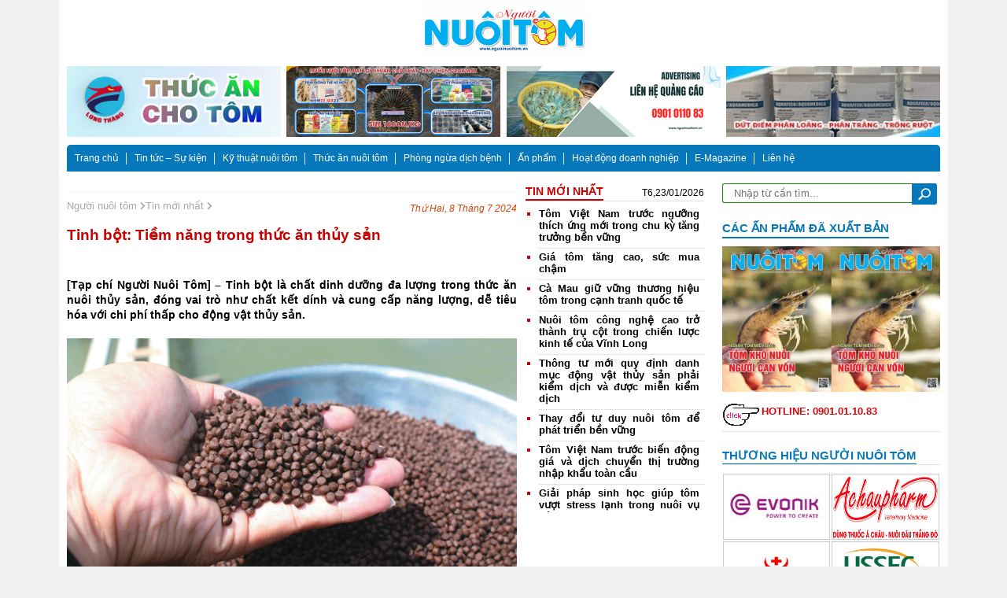

--- FILE ---
content_type: text/html; charset=UTF-8
request_url: https://nguoinuoitom.vn/tinh-bot-tiem-nang-trong-thuc-an-thuy-san/
body_size: 20933
content:

<!DOCTYPE html>
<head>
<meta name="viewport" content="width=device-width,initial-scale=1">
<meta name="google-site-xác minh" content="IOwBG7u6qRzhGXGDqUwf2-MGM1Fzl6RRyGear4O_BI7A" />
<!--link rel="icon" href="/images/favicon.ico" type="image/x-icon"-->
<!--link rel="stylesheet" type="text/css" href="/css/bootstrap.min.css"-->













<script data-optimized="1" src="https://nguoinuoitom.vn/wp-content/litespeed/js/e682627c96e914d920701d8efa24cf9d.js?ver=4cf9d"></script>
<script data-optimized="1" type="text/javascript" src="https://nguoinuoitom.vn/wp-content/litespeed/js/bd643f1cc0b3cf2a1fa9618a009cffd8.js?ver=cffd8"></script>
<script data-optimized="1" type="text/javascript" src="https://nguoinuoitom.vn/wp-content/litespeed/js/52cc3a67489a9b7d8be41084644cfe51.js?ver=cfe51"></script>
<script data-optimized="1" type="text/javascript" src="https://nguoinuoitom.vn/wp-content/litespeed/js/ff760478063117da5b6ac7e01afde3be.js?ver=de3be"></script>
<script data-optimized="1" type="text/javascript" src="https://nguoinuoitom.vn/wp-content/litespeed/js/2ce1b2642409d110bca1baead94cc962.js?ver=cc962"></script>


<!--script type="text/javascript" src="/js/js-image-slider.js"></script-->
<script data-optimized="1" type='text/javascript'>$(function(){$(window).scroll(function(){if($(this).scrollTop()!=0){$('#bttop').fadeIn()}else{$('#bttop').fadeOut()}});$('#bttop').click(function(){$('body,html').animate({scrollTop:0},800)})})</script>
<script>jQuery(document).ready(function($){$("#slider4").responsiveSlides({auto:!0,pager:!1,nav:!0,speed:500,namespace:"callbacks",before:function(){$('.events').append("<li>before event fired.</li>")},after:function(){$('.events').append("<li>after event fired.</li>")}});$("#slider1").responsiveSlides({auto:!0,pager:!1,nav:!0,speed:500,namespace:"callbacks",before:function(){$('.events').append("<li>before event fired.</li>")},after:function(){$('.events').append("<li>after event fired.</li>")}});$("#tapchichannuoi").responsiveSlides({auto:!0,pager:!1,nav:!1,speed:500,namespace:"callbacks",before:function(){$('.events').append("<li>before event fired.</li>")},after:function(){$('.events').append("<li>after event fired.</li>")}});jQuery('#mycarousel').jcarousel({auto:0,scroll:1,wrap:'circular',animation:'1',easing:'swing',});jQuery('#mycarousel1').jcarousel({auto:0,scroll:1,wrap:'circular',animation:'1',easing:'swing',});jQuery('#slidetren').jcarousel({auto:0,scroll:1,wrap:'circular',animation:'1',easing:'swing',});$("input.btn").click(function(){$(".list-lkw").toggle()})})</script>
<script data-optimized="1" type="text/javascript">(function($){$(function(){$("#scroller").simplyScroll()})})(jQuery);(function($){$(function(){$("#scroller1").simplyScroll()})})(jQuery)</script>
<meta name='robots' content='index, follow, max-image-preview:large, max-snippet:-1, max-video-preview:-1' />
	
	
	<!-- This site is optimized with the Yoast SEO plugin v25.5 - https://yoast.com/wordpress/plugins/seo/ -->
	<title>Tinh bột: Tiềm năng trong thức ăn thủy sản - Người Nuôi Tôm</title>
	<meta name="description" content="[Tạp chí Người Nuôi Tôm] - Tinh bột là chất dinh dưỡng đa lượng trong thức ăn nuôi thủy sản, đóng vai trò như chất kết dính và cung cấp năng lượng, dễ tiêu hóa với chi phí thấp cho động vật thủy sản." />
	<link rel="canonical" href="https://nguoinuoitom.vn/tinh-bot-tiem-nang-trong-thuc-an-thuy-san/" />
	<meta property="og:locale" content="vi_VN" />
	<meta property="og:type" content="article" />
	<meta property="og:title" content="Tinh bột: Tiềm năng trong thức ăn thủy sản - Người Nuôi Tôm" />
	<meta property="og:description" content="[Tạp chí Người Nuôi Tôm] - Tinh bột là chất dinh dưỡng đa lượng trong thức ăn nuôi thủy sản, đóng vai trò như chất kết dính và cung cấp năng lượng, dễ tiêu hóa với chi phí thấp cho động vật thủy sản." />
	<meta property="og:url" content="https://nguoinuoitom.vn/tinh-bot-tiem-nang-trong-thuc-an-thuy-san/" />
	<meta property="og:site_name" content="Người Nuôi Tôm" />
	<meta property="article:publisher" content="https://www.facebook.com/kienthucnuoitom/" />
	<meta property="article:published_time" content="2024-07-08T04:30:32+00:00" />
	<meta property="og:image" content="https://nguoinuoitom.vn/wp-content/uploads/2024/07/tinh-bot.png" />
	<meta property="og:image:width" content="624" />
	<meta property="og:image:height" content="324" />
	<meta property="og:image:type" content="image/png" />
	<meta name="author" content="admin" />
	<meta name="twitter:card" content="summary_large_image" />
	<meta name="twitter:creator" content="@TrngHng63190246" />
	<meta name="twitter:site" content="@TrngHng63190246" />
	<meta name="twitter:label1" content="Được viết bởi" />
	<meta name="twitter:data1" content="admin" />
	<meta name="twitter:label2" content="Ước tính thời gian đọc" />
	<meta name="twitter:data2" content="11 phút" />
	<script type="application/ld+json" class="yoast-schema-graph">{"@context":"https://schema.org","@graph":[{"@type":"WebPage","@id":"https://nguoinuoitom.vn/tinh-bot-tiem-nang-trong-thuc-an-thuy-san/","url":"https://nguoinuoitom.vn/tinh-bot-tiem-nang-trong-thuc-an-thuy-san/","name":"Tinh bột: Tiềm năng trong thức ăn thủy sản - Người Nuôi Tôm","isPartOf":{"@id":"http://nguoinuoitom.vn/#website"},"primaryImageOfPage":{"@id":"https://nguoinuoitom.vn/tinh-bot-tiem-nang-trong-thuc-an-thuy-san/#primaryimage"},"image":{"@id":"https://nguoinuoitom.vn/tinh-bot-tiem-nang-trong-thuc-an-thuy-san/#primaryimage"},"thumbnailUrl":"https://nguoinuoitom.vn/wp-content/uploads/2024/07/tinh-bot.png","datePublished":"2024-07-08T04:30:32+00:00","author":{"@id":"http://nguoinuoitom.vn/#/schema/person/7d87cc886e051d6507f8d47f1871d17a"},"description":"[Tạp chí Người Nuôi Tôm] - Tinh bột là chất dinh dưỡng đa lượng trong thức ăn nuôi thủy sản, đóng vai trò như chất kết dính và cung cấp năng lượng, dễ tiêu hóa với chi phí thấp cho động vật thủy sản.","breadcrumb":{"@id":"https://nguoinuoitom.vn/tinh-bot-tiem-nang-trong-thuc-an-thuy-san/#breadcrumb"},"inLanguage":"vi","potentialAction":[{"@type":"ReadAction","target":["https://nguoinuoitom.vn/tinh-bot-tiem-nang-trong-thuc-an-thuy-san/"]}]},{"@type":"ImageObject","inLanguage":"vi","@id":"https://nguoinuoitom.vn/tinh-bot-tiem-nang-trong-thuc-an-thuy-san/#primaryimage","url":"https://nguoinuoitom.vn/wp-content/uploads/2024/07/tinh-bot.png","contentUrl":"https://nguoinuoitom.vn/wp-content/uploads/2024/07/tinh-bot.png","width":624,"height":324},{"@type":"BreadcrumbList","@id":"https://nguoinuoitom.vn/tinh-bot-tiem-nang-trong-thuc-an-thuy-san/#breadcrumb","itemListElement":[{"@type":"ListItem","position":1,"name":"Trang chủ","item":"http://nguoinuoitom.vn/"},{"@type":"ListItem","position":2,"name":"Tinh bột: Tiềm năng trong thức ăn thủy sản"}]},{"@type":"WebSite","@id":"http://nguoinuoitom.vn/#website","url":"http://nguoinuoitom.vn/","name":"Người Nuôi Tôm","description":"Tin tức/Sản phẩm/ Kỹ thuật/ Thị trường...","potentialAction":[{"@type":"SearchAction","target":{"@type":"EntryPoint","urlTemplate":"http://nguoinuoitom.vn/?s={search_term_string}"},"query-input":{"@type":"PropertyValueSpecification","valueRequired":true,"valueName":"search_term_string"}}],"inLanguage":"vi"},{"@type":"Person","@id":"http://nguoinuoitom.vn/#/schema/person/7d87cc886e051d6507f8d47f1871d17a","name":"admin","image":{"@type":"ImageObject","inLanguage":"vi","@id":"http://nguoinuoitom.vn/#/schema/person/image/","url":"https://secure.gravatar.com/avatar/7616cfb6033d3dede7f162fd00457ee74668e1a10a2e62d0106427d12f50d54b?s=96&d=mm&r=g","contentUrl":"https://secure.gravatar.com/avatar/7616cfb6033d3dede7f162fd00457ee74668e1a10a2e62d0106427d12f50d54b?s=96&d=mm&r=g","caption":"admin"}}]}</script>
	<!-- / Yoast SEO plugin. -->


<link rel="alternate" type="application/rss+xml" title="Dòng thông tin Người Nuôi Tôm &raquo;" href="https://nguoinuoitom.vn/feed/" />
<link rel="alternate" type="application/rss+xml" title="Người Nuôi Tôm &raquo; Dòng bình luận" href="https://nguoinuoitom.vn/comments/feed/" />
<link rel="alternate" type="application/rss+xml" title="Người Nuôi Tôm &raquo; Tinh bột: Tiềm năng trong thức ăn thủy sản Dòng bình luận" href="https://nguoinuoitom.vn/tinh-bot-tiem-nang-trong-thuc-an-thuy-san/feed/" />
<script data-optimized="1" type="text/javascript">window._wpemojiSettings={"baseUrl":"https:\/\/s.w.org\/images\/core\/emoji\/16.0.1\/72x72\/","ext":".png","svgUrl":"https:\/\/s.w.org\/images\/core\/emoji\/16.0.1\/svg\/","svgExt":".svg","source":{"concatemoji":"https:\/\/nguoinuoitom.vn\/wp-includes\/js\/wp-emoji-release.min.js?ver=6.8.3"}};
/*! This file is auto-generated */
!function(s,n){var o,i,e;function c(e){try{var t={supportTests:e,timestamp:(new Date).valueOf()};sessionStorage.setItem(o,JSON.stringify(t))}catch(e){}}function p(e,t,n){e.clearRect(0,0,e.canvas.width,e.canvas.height),e.fillText(t,0,0);var t=new Uint32Array(e.getImageData(0,0,e.canvas.width,e.canvas.height).data),a=(e.clearRect(0,0,e.canvas.width,e.canvas.height),e.fillText(n,0,0),new Uint32Array(e.getImageData(0,0,e.canvas.width,e.canvas.height).data));return t.every(function(e,t){return e===a[t]})}function u(e,t){e.clearRect(0,0,e.canvas.width,e.canvas.height),e.fillText(t,0,0);for(var n=e.getImageData(16,16,1,1),a=0;a<n.data.length;a++)if(0!==n.data[a])return!1;return!0}function f(e,t,n,a){switch(t){case"flag":return n(e,"\ud83c\udff3\ufe0f\u200d\u26a7\ufe0f","\ud83c\udff3\ufe0f\u200b\u26a7\ufe0f")?!1:!n(e,"\ud83c\udde8\ud83c\uddf6","\ud83c\udde8\u200b\ud83c\uddf6")&&!n(e,"\ud83c\udff4\udb40\udc67\udb40\udc62\udb40\udc65\udb40\udc6e\udb40\udc67\udb40\udc7f","\ud83c\udff4\u200b\udb40\udc67\u200b\udb40\udc62\u200b\udb40\udc65\u200b\udb40\udc6e\u200b\udb40\udc67\u200b\udb40\udc7f");case"emoji":return!a(e,"\ud83e\udedf")}return!1}function g(e,t,n,a){var r="undefined"!=typeof WorkerGlobalScope&&self instanceof WorkerGlobalScope?new OffscreenCanvas(300,150):s.createElement("canvas"),o=r.getContext("2d",{willReadFrequently:!0}),i=(o.textBaseline="top",o.font="600 32px Arial",{});return e.forEach(function(e){i[e]=t(o,e,n,a)}),i}function t(e){var t=s.createElement("script");t.src=e,t.defer=!0,s.head.appendChild(t)}"undefined"!=typeof Promise&&(o="wpEmojiSettingsSupports",i=["flag","emoji"],n.supports={everything:!0,everythingExceptFlag:!0},e=new Promise(function(e){s.addEventListener("DOMContentLoaded",e,{once:!0})}),new Promise(function(t){var n=function(){try{var e=JSON.parse(sessionStorage.getItem(o));if("object"==typeof e&&"number"==typeof e.timestamp&&(new Date).valueOf()<e.timestamp+604800&&"object"==typeof e.supportTests)return e.supportTests}catch(e){}return null}();if(!n){if("undefined"!=typeof Worker&&"undefined"!=typeof OffscreenCanvas&&"undefined"!=typeof URL&&URL.createObjectURL&&"undefined"!=typeof Blob)try{var e="postMessage("+g.toString()+"("+[JSON.stringify(i),f.toString(),p.toString(),u.toString()].join(",")+"));",a=new Blob([e],{type:"text/javascript"}),r=new Worker(URL.createObjectURL(a),{name:"wpTestEmojiSupports"});return void(r.onmessage=function(e){c(n=e.data),r.terminate(),t(n)})}catch(e){}c(n=g(i,f,p,u))}t(n)}).then(function(e){for(var t in e)n.supports[t]=e[t],n.supports.everything=n.supports.everything&&n.supports[t],"flag"!==t&&(n.supports.everythingExceptFlag=n.supports.everythingExceptFlag&&n.supports[t]);n.supports.everythingExceptFlag=n.supports.everythingExceptFlag&&!n.supports.flag,n.DOMReady=!1,n.readyCallback=function(){n.DOMReady=!0}}).then(function(){return e}).then(function(){var e;n.supports.everything||(n.readyCallback(),(e=n.source||{}).concatemoji?t(e.concatemoji):e.wpemoji&&e.twemoji&&(t(e.twemoji),t(e.wpemoji)))}))}((window,document),window._wpemojiSettings)</script>
<link data-optimized="2" rel="stylesheet" href="https://nguoinuoitom.vn/wp-content/litespeed/css/19778dc0e1cd9574fcb150d89b469f6a.css?ver=5f951" />





<link rel="https://api.w.org/" href="https://nguoinuoitom.vn/wp-json/" /><link rel="alternate" title="JSON" type="application/json" href="https://nguoinuoitom.vn/wp-json/wp/v2/posts/37111" /><link rel="EditURI" type="application/rsd+xml" title="RSD" href="https://nguoinuoitom.vn/xmlrpc.php?rsd" />
<meta name="generator" content="WordPress 6.8.3" />
<link rel='shortlink' href='https://nguoinuoitom.vn/?p=37111' />
<link rel="alternate" title="oNhúng (JSON)" type="application/json+oembed" href="https://nguoinuoitom.vn/wp-json/oembed/1.0/embed?url=https%3A%2F%2Fnguoinuoitom.vn%2Ftinh-bot-tiem-nang-trong-thuc-an-thuy-san%2F" />
<link rel="alternate" title="oNhúng (XML)" type="text/xml+oembed" href="https://nguoinuoitom.vn/wp-json/oembed/1.0/embed?url=https%3A%2F%2Fnguoinuoitom.vn%2Ftinh-bot-tiem-nang-trong-thuc-an-thuy-san%2F&#038;format=xml" />
		<script>document.documentElement.className=document.documentElement.className.replace('no-js','js')</script>
				
		<!-- Analytics by WP Statistics - https://wp-statistics.com -->
<link rel="icon" href="https://nguoinuoitom.vn/wp-content/uploads/2019/08/cropped-tôm-32x32.jpg" sizes="32x32" />
<link rel="icon" href="https://nguoinuoitom.vn/wp-content/uploads/2019/08/cropped-tôm-192x192.jpg" sizes="192x192" />
<link rel="apple-touch-icon" href="https://nguoinuoitom.vn/wp-content/uploads/2019/08/cropped-tôm-180x180.jpg" />
<meta name="msapplication-TileImage" content="https://nguoinuoitom.vn/wp-content/uploads/2019/08/cropped-tôm-270x270.jpg" />
		
		
<!--Start of Zendesk Chat Script-->
<script data-optimized="1" type="text/javascript" ></script>
<!--End of Zendesk Chat Script-->
</head>
<body>
<!-- Global site tag (gtag.js) - Google Analytics -->
<script async src="https://www.googletagmanager.com/gtag/js?id=UA-141383557-1"></script>
<script>
  window.dataLayer = window.dataLayer || [];
  function gtag(){dataLayer.push(arguments);}
  gtag('js', new Date());

  gtag('config', 'UA-141383557-1');
</script>

<div id="fb-root"></div>
<script data-optimized="1" async defer crossorigin="anonymous" src="https://nguoinuoitom.vn/wp-content/litespeed/js/98d4a1e728739eccda7e6cfcb19ec766.js?ver=ec766"></script>

<div class="adv-left"></div>
<div class="adv-right"></div>
<div id="wrapper">
	<div id="header">
		<div class="logo">
				 <a href="http://nguoinuoitom.vn/"><img width="3300" height="1181" src="https://nguoinuoitom.vn/wp-content/uploads/2023/02/MANGSEC-TOM-2023.png" class="image wp-image-29143 wmu-preview-img attachment-full size-full" alt="" style="max-width: 100%; height: auto;" decoding="async" fetchpriority="high" srcset="https://nguoinuoitom.vn/wp-content/uploads/2023/02/MANGSEC-TOM-2023.png 3300w, https://nguoinuoitom.vn/wp-content/uploads/2023/02/MANGSEC-TOM-2023-768x275.png 768w, https://nguoinuoitom.vn/wp-content/uploads/2023/02/MANGSEC-TOM-2023-1536x550.png 1536w, https://nguoinuoitom.vn/wp-content/uploads/2023/02/MANGSEC-TOM-2023-2048x733.png 2048w" sizes="(max-width: 3300px) 100vw, 3300px" /></a> 		</div>
		<div class="banner" style="display: none">
						</div>
	</div>
	<div class="quangCao">
		<div class="imgqc"><img width="1420" height="468" data-src="https://nguoinuoitom.vn/wp-content/uploads/2022/12/GIF-LONG-THANG.gif" class="image wp-image-27788  attachment-full size-full lazyload" alt="" style="--smush-placeholder-width: 1420px; --smush-placeholder-aspect-ratio: 1420/468;max-width: 100%; height: auto;" decoding="async" data-srcset="https://nguoinuoitom.vn/wp-content/uploads/2022/12/GIF-LONG-THANG.gif 1420w, https://nguoinuoitom.vn/wp-content/uploads/2022/12/GIF-LONG-THANG-768x253.gif 768w" data-sizes="(max-width: 1420px) 100vw, 1420px" src="[data-uri]" /></div>
		<div class="imgqc"><a href="https://growmax.vn/" target="_blank"><img width="3023" height="1000" data-src="https://nguoinuoitom.vn/wp-content/uploads/2024/07/GM-04.jpg" class="image wp-image-37072  attachment-full size-full lazyload" alt="" style="--smush-placeholder-width: 3023px; --smush-placeholder-aspect-ratio: 3023/1000;max-width: 100%; height: auto;" decoding="async" data-srcset="https://nguoinuoitom.vn/wp-content/uploads/2024/07/GM-04.jpg 3023w, https://nguoinuoitom.vn/wp-content/uploads/2024/07/GM-04-768x254.jpg 768w, https://nguoinuoitom.vn/wp-content/uploads/2024/07/GM-04-1536x508.jpg 1536w, https://nguoinuoitom.vn/wp-content/uploads/2024/07/GM-04-2048x677.jpg 2048w" data-sizes="(max-width: 3023px) 100vw, 3023px" src="[data-uri]" /></a></div>
		<div class="imgqc"><a href="https://nguoinuoitom.vn/" rel="httpskhoathuysanvnuaeduvn" target="_blank"><img width="272" height="90" data-src="https://nguoinuoitom.vn/wp-content/uploads/2023/10/LIEN-HE-QUANG-CAO-2.png" class="image wp-image-33202  attachment-full size-full lazyload" alt="" style="--smush-placeholder-width: 272px; --smush-placeholder-aspect-ratio: 272/90;max-width: 100%; height: auto;" decoding="async" src="[data-uri]" /></a></div>
		<div class="imgqc"><a href="https://thainamviet.com/" rel="httpnhachannuoivn" target="_blank"><img width="312" height="94" data-src="https://nguoinuoitom.vn/wp-content/uploads/2021/11/z2948047389012_568374358e07c3c14b8adf6d591908cb.gif" class="image wp-image-22169  attachment-full size-full lazyload" alt="" style="--smush-placeholder-width: 312px; --smush-placeholder-aspect-ratio: 312/94;max-width: 100%; height: auto;" decoding="async" src="[data-uri]" /></a></div>
	</div>
	<div id="menu">
		<div class="menu-main">
			<div class="menu-main-menu-container"><ul id="menu-main-menu" class="menu-m"><li id="menu-item-12198" class="menu-item menu-item-type-custom menu-item-object-custom menu-item-home menu-item-12198"><a href="http://nguoinuoitom.vn">Trang chủ</a></li>
<li id="menu-item-12332" class="menu-item menu-item-type-taxonomy menu-item-object-category menu-item-has-children menu-item-12332"><a href="https://nguoinuoitom.vn/category/tin-tuc-su-kien/">Tin tức &#8211; Sự kiện</a>
<ul class="sub-menu">
	<li id="menu-item-12561" class="menu-item menu-item-type-taxonomy menu-item-object-category menu-item-12561"><a href="https://nguoinuoitom.vn/category/tin-tuc-su-kien/nganh-nuoi-tom/">Ngành Nuôi Tôm</a></li>
	<li id="menu-item-12562" class="menu-item menu-item-type-taxonomy menu-item-object-category menu-item-12562"><a href="https://nguoinuoitom.vn/category/tin-tuc-su-kien/thuy-san-tin-tuc-su-kien/">Thủy sản</a></li>
</ul>
</li>
<li id="menu-item-116" class="menu-item menu-item-type-taxonomy menu-item-object-category menu-item-116"><a href="https://nguoinuoitom.vn/category/kien-thuc-nuoi-tom-ca/ky-thuat-nuoi-tom-ca/">Kỹ thuật nuôi tôm</a></li>
<li id="menu-item-118" class="menu-item menu-item-type-taxonomy menu-item-object-category current-post-ancestor current-menu-parent current-post-parent menu-item-118"><a href="https://nguoinuoitom.vn/category/kien-thuc-nuoi-tom-ca/dinh-duong-va-thuc-an/">Thức ăn nuôi tôm</a></li>
<li id="menu-item-119" class="menu-item menu-item-type-taxonomy menu-item-object-category menu-item-119"><a href="https://nguoinuoitom.vn/category/kien-thuc-nuoi-tom-ca/phong-ngua-dich-benh-cho-tom-nuoi/">Phòng ngừa dịch bệnh</a></li>
<li id="menu-item-12363" class="menu-item menu-item-type-taxonomy menu-item-object-category menu-item-12363"><a href="https://nguoinuoitom.vn/category/an-pham-2/">Ấn phẩm</a></li>
<li id="menu-item-5918" class="menu-item menu-item-type-taxonomy menu-item-object-category menu-item-has-children menu-item-5918"><a href="https://nguoinuoitom.vn/category/hoat-dong-doanh-nghiep/">Hoạt động doanh nghiệp</a>
<ul class="sub-menu">
	<li id="menu-item-8365" class="menu-item menu-item-type-taxonomy menu-item-object-category menu-item-8365"><a href="https://nguoinuoitom.vn/category/san-pham-dich-vu-cho-nguoi-nuoi-tom/tin-tuyen-dung/">Tin tuyển dụng</a></li>
</ul>
</li>
<li id="menu-item-39910" class="menu-item menu-item-type-post_type menu-item-object-page menu-item-39910"><a href="https://nguoinuoitom.vn/e-magazine/">E-Magazine</a></li>
<li id="menu-item-54" class="menu-item menu-item-type-post_type menu-item-object-page menu-item-54"><a href="https://nguoinuoitom.vn/lien-he/">Liên hệ</a></li>
</ul></div>		</div>
		<div class="menu-main-mobile">
			<div class="main-m">
				<div class="btn-s">
						<ul>
							<li></li>
							<li></li>
							<li></li>
						</ul>
				</div>
				<div class="form-mobile">
				<form method="post">
					<input type="text" id="s" name="s" placeholder=" Nhập từ cần tìm...">
					<input type="submit" value="" id="btn-search">
				</form>
				</div>
			</div>
			<div class="menu-main-menu-container"><ul id="menu-main-menu-1" class="menu-m"><li class="home"><a href="http://nhachannuoi.vn/">Trang chủ</a></li><li class="menu-item menu-item-type-custom menu-item-object-custom menu-item-home menu-item-12198"><a href="http://nguoinuoitom.vn">Trang chủ</a></li>
<li class="menu-item menu-item-type-taxonomy menu-item-object-category menu-item-has-children menu-item-12332"><a href="https://nguoinuoitom.vn/category/tin-tuc-su-kien/">Tin tức &#8211; Sự kiện</a>
<ul class="sub-menu">
	<li class="menu-item menu-item-type-taxonomy menu-item-object-category menu-item-12561"><a href="https://nguoinuoitom.vn/category/tin-tuc-su-kien/nganh-nuoi-tom/">Ngành Nuôi Tôm</a></li>
	<li class="menu-item menu-item-type-taxonomy menu-item-object-category menu-item-12562"><a href="https://nguoinuoitom.vn/category/tin-tuc-su-kien/thuy-san-tin-tuc-su-kien/">Thủy sản</a></li>
</ul>
</li>
<li class="menu-item menu-item-type-taxonomy menu-item-object-category menu-item-116"><a href="https://nguoinuoitom.vn/category/kien-thuc-nuoi-tom-ca/ky-thuat-nuoi-tom-ca/">Kỹ thuật nuôi tôm</a></li>
<li class="menu-item menu-item-type-taxonomy menu-item-object-category current-post-ancestor current-menu-parent current-post-parent menu-item-118"><a href="https://nguoinuoitom.vn/category/kien-thuc-nuoi-tom-ca/dinh-duong-va-thuc-an/">Thức ăn nuôi tôm</a></li>
<li class="menu-item menu-item-type-taxonomy menu-item-object-category menu-item-119"><a href="https://nguoinuoitom.vn/category/kien-thuc-nuoi-tom-ca/phong-ngua-dich-benh-cho-tom-nuoi/">Phòng ngừa dịch bệnh</a></li>
<li class="menu-item menu-item-type-taxonomy menu-item-object-category menu-item-12363"><a href="https://nguoinuoitom.vn/category/an-pham-2/">Ấn phẩm</a></li>
<li class="menu-item menu-item-type-taxonomy menu-item-object-category menu-item-has-children menu-item-5918"><a href="https://nguoinuoitom.vn/category/hoat-dong-doanh-nghiep/">Hoạt động doanh nghiệp</a>
<ul class="sub-menu">
	<li class="menu-item menu-item-type-taxonomy menu-item-object-category menu-item-8365"><a href="https://nguoinuoitom.vn/category/san-pham-dich-vu-cho-nguoi-nuoi-tom/tin-tuyen-dung/">Tin tuyển dụng</a></li>
</ul>
</li>
<li class="menu-item menu-item-type-post_type menu-item-object-page menu-item-39910"><a href="https://nguoinuoitom.vn/e-magazine/">E-Magazine</a></li>
<li class="menu-item menu-item-type-post_type menu-item-object-page menu-item-54"><a href="https://nguoinuoitom.vn/lien-he/">Liên hệ</a></li>
</ul></div>		</div>
	</div>
	<div id="content">
		<div class="img-banner-mnu">
		  <div class="textwidget"></div>		</div>
		<div class="top-content">
	<div class="left">
				<div class="colRight">
			<div class="tinmoinhat cate">
				<div class="show-cat ">
				
										<div class="breadcrumbs">
							<ul>
								<li><a href="https://nguoinuoitom.vn">Người nuôi tôm <i class="fas fa-chevron-right"></i></a></li>
								<li><a href="https://nguoinuoitom.vn/category/tin-moi-nhat/">Tin mới nhất <i class="fas fa-chevron-right"></i></a></li>
							</ul>
							<div class="shadfresocial">
								<span class="entry-date">Thứ Hai, 8 Tháng 7 2024</span>
							</div>
						</div>
						<div class="tieude-s">
							Tinh bột: Tiềm năng trong thức ăn thủy sản						</div>
						<div class="sharesocial hai">
								 
								<div id="fb-root"></div>
									

								<div class="fb-like" data-href="https://nguoinuoitom.vn/tinh-bot-tiem-nang-trong-thuc-an-thuy-san/" data-layout="button_count" data-action="like" data-show-faces="true" data-share="true"></div>
								<script>(function(d,s,id){var js,fjs=d.getElementsByTagName(s)[0];if(d.getElementById(id))return;js=d.createElement(s);js.id=id;js.src="//connect.facebook.net/vi_VN/sdk.js#xfbml=1&version=v2.5&appId=1707617876142625";fjs.parentNode.insertBefore(js,fjs)}(document,'script','facebook-jssdk'))</script>
								<div class="zalo-share-button" data-href="https://nguoinuoitom.vn/tinh-bot-tiem-nang-trong-thuc-an-thuy-san/" data-oaid="735646604822931697" data-layout="1" data-color="blue" data-customize="false"></div>
							</div>
						
						<div class="noidung-s">
														<p><strong>[Tạp chí Người Nuôi Tôm] &#8211; Tinh bột là chất dinh dưỡng đa lượng trong thức ăn nuôi thủy sản, đóng vai trò như chất kết dính và cung cấp năng lượng, dễ tiêu hóa với chi phí thấp cho động vật thủy sản.</strong></p>
<p><img decoding="async" class="alignnone size-full wp-image-37112 aligncenter lazyload" data-src="https://nguoinuoitom.vn/wp-content/uploads/2024/07/tinh-bot.png" alt="" width="624" height="324" src="[data-uri]" style="--smush-placeholder-width: 624px; --smush-placeholder-aspect-ratio: 624/324;" /></p>
<p style="text-align: center;"><em> <span class="fontstyle0">Tinh bột có ứng dụng rộng rãi và được đưa vào công thức thức ăn nuôi thủy sản</span> </em></p>
<p>Tinh bột được ứng dụng rộng rãi và đưa vào công thức thức ăn nuôi thủy sản. Hàm lượng tinh bột trong chế độ ăn khác nhau giữa các loài do thói quen ăn uống, khả năng tiêu hóa và hiệu quả sử dụng tinh bột khác nhau. Chức năng chính của tinh bột là cung cấp năng lượng cho vật chủ bằng cách tiết kiệm protein và lipid khỏi quá trình dị hóa và đóng vai trò như chất kết dính để cải thiện chất lượng viên thức ăn.</p>
<p><strong>Các nguồn tinh bột trong thức ăn thủy sản</strong></p>
<p>Tinh bột là một nguồn carbohydrate phổ biến trong thức ăn nuôi thủy sản và có thể được chiết xuất từ nhiều nguyên liệu khác nhau. Các nguyên liệu tinh bột thường được sử dụng bao gồm ngô, lúa mì, gạo, lúa mạch, và cao lương. Ngoài ra, các loại cây củ chứa nhiều tinh bột như khoai tây, khoai lang, và sắn cũng được chế biến thành các nguyên liệu giàu tinh bột để sử dụng trong thức ăn nuôi thủy sản. Một số cây họ đậu chứa cả protein và carbohydrate như đậu nành và đậu Hà Lan cũng được sử dụng. Củ và thân rễ cũng có thể được kết hợp vào thức ăn thủy sản. Các sản phẩm phụ giàu tinh bột từ ngành công nghiệp chế biến thực phẩm, chẳng hạn như bã rượu bia và bã ngũ cốc khô, thường được thêm vào thức ăn nuôi thủy sản. Trong thức ăn nuôi thủy sản chuyên biệt, tảo và rong biển được sử dụng như các nguồn tinh bột thay thế.</p>
<p><strong>Hồ hóa tinh bột</strong></p>
<p>Hạt tinh bột bao gồm cấu trúc amylopectin tan trong nước và cấu trúc amylose không tan trong nước. Quá trình hồ hóa bắt đầu khi đun nóng tinh bột ở nhiệt độ 60 – 80°C trong nước, dẫn đến việc hấp thụ nước và trương nở. Điều này làm hình thành gel từ amylose thoát ra và làm tan các vùng kết tinh, mất hiện tượng khúc xạ kép. Các hạt trương nở phân tách thành các hạt nhỏ hơn. Mức độ hồ hóa khác nhau tùy thuộc vào tỷ lệ amyloseamylopectin, vị trí và chủng loại của tinh bột. Mặt khác, tinh bột không sáp tạo gel mạnh khi làm lạnh do mạng lưới amylose cao với các thành phần khác, trong khi tinh bột sáp với hàm lượng amylose thấp cần nhiệt độ thấp nhưng không tạo gel mạnh sau khi làm lạnh.</p>
<p><strong>Sự biến đổi sinh hóa của tinh bột trong quá trình xử lý</strong></p>
<p>Các nghiên cứu đã báo cáo ảnh hưởng của quá trình hồ hóa tinh bột đến những thay đổi sinh hóa. Ngoài ra, nấu chín làm giảm hàm lượng amylose trong gạo, trong khi hàm lượng amylose không bị ảnh hưởng giữa bột ngô đùn gelatin hóa 83% và bột ngô tự nhiên gelatin hóa 20%. Nghiên cứu đã báo cáo rằng, hàm lượng protein thô và chất xơ thô tăng lên với hàm lượng lipid thô giảm trong bột ngô đùn so với bột ngô tự nhiên. Sự giảm hàm lượng lipid là do quá trình oxy hóa trong quá trình đùn. Ngoài ra, sự gia tăng hàm lượng chất xơ thô có thể là do β-glucan tăng cao mà không có sự thay đổi về mức độ arabinoxylan.</p>
<p><strong>Ảnh hưởng của hồ hóa tinh bột đến các đặc tính vật lý của thức ăn thủy sản</strong></p>
<p>Thức ăn thủy sản thương mại thường được sản xuất bằng công nghệ ép đùn, công nghệ này rất linh hoạt đối với loại viên (nổi hoặc chìm) có thể được sản xuất. Đối với viên nổi, cần nhiệt độ và áp suất cao để tăng quá trình hồ hóa tinh bột. Ngoài ra, loại tinh bột cũng ảnh hưởng đến loại viên. Ví dụ, tinh bột sáp tạo ra các sản phẩm đùn ít đặc hơn và mở rộng hơn vì các liên kết phân nhánh của chúng yếu hơn. Do đó, cần tối ưu hóa nhiệt độ và áp suất ép đùn tùy theo thành phần nguyên liệu.</p>
<p>Các chất dinh dưỡng khác trong nguyên liệu cũng đóng vai trò quan trọng trong mức độ hồ hóa. Hàm lượng lipid cao trong khẩu phần ăn hoạt động như một chất bôi trơn và giảm thời gian hồ hóa. Xử lý ở nhiệt độ cao hơn có thể giải quyết vấn đề này, nhưng nó cũng dẫn đến khả năng tăng quá trình oxy hóa lipid như PUFA chuỗi dài và phá hủy vitamin C trong khẩu phần ăn. Do đó, quá trình hồ hóa ở nhiệt độ cao có thể làm giảm chất lượng dinh dưỡng của thức ăn thủy sản có hàm lượng lipid cao.</p>
<p>Việc bổ sung tinh bột PG ảnh hưởng tích cực đến chất lượng thức ăn tổng thể Việc bổ sung 10% tinh bột sắn PG đã cải thiện chất lượng thức ăn so với tinh bột sắn tự nhiên.</p>
<p><strong>Ảnh hưởng của hồ hóa tinh bột đến tăng trưởng và tiêu hóa</strong></p>
<p>Hồ hóa tinh bột nói chung làm tăng khả năng tiêu hóa nhưng ảnh hưởng đến tăng trưởng của động vật thủy sản rất biến động. Ngoài ra, việc tăng trưởng cũng phụ thuộc vào nhiều yếu tố như sự khác biệt giữa các loài, loại tinh bột, tỷ lệ tinh bột hồ hóa so với tinh bột tự nhiên,…</p>
<p>Tỷ lệ tinh bột hồ hóa trước so với tinh bột tự nhiên được coi là một yếu tố quan trọng. Ví dụ, tăng trưởng tốt hơn đã được báo cáo khi tỷ lệ tinh bột khoai tây PG so với khoai tây tự nhiên là 1:1 hoặc 1:2 so với từng thành phần riêng lẻ trong cá hồi vân (<em>Oncorhynchus mykiss)</em>. Hiệu ứng tương tự cũng được quan sát ở cá tráp biển và cá vược châu Âu ở tỷ lệ 1:1.</p>
<p>Tương tự, khi nói đến loại tinh bột, nhiều nghiên cứu đã báo cáo các hiệu ứng mâu thuẫn về tăng trưởng. Ví dụ, tinh bột lúa mì hồ hóa ức chế tăng trưởng so với các nguồn tinh bột hồ hóa khác, do ảnh hưởng hạn chế lên quá trình hồ hóa ở cá hồi vân và cá chép. Sau đó, một số tác giả báo cáo về hiệu quả của nó trong việc tăng cường khả năng tiêu hóa mặc dù có những tác động bất lợi trên. Nhưng trong trường hợp cá tráp biển được cho ăn tinh bột tự nhiên cho thấy tăng trưởng kém so với tinh bột ngô PG.</p>
<p><strong>Ảnh hưởng của hồ hóa tinh bột lên hoạt động của enzyme</strong></p>
<p>Các nghiên cứu về ảnh hưởng của hồ hóa tinh bột trong việc điều chỉnh enzyme còn hạn chế. Nghiên cứu đã báo cáo rằng, hoạt động của amylase xảy ra khi sử dụng nguồn tinh bột phức tạp làm thành phần và cần phải chuyển hóa tinh bột hồ hóa dễ tiêu hóa. Ví dụ, tinh bột ngô PG đã tăng hoạt động của amylase so với tinh bột lúa mì PG hoặc tinh bột lúa mì tự nhiên. Nguyên nhân có thể là do sự hiện diện của hàm lượng amylose thấp hoặc dễ tiêu hóa trong thành phần. Tương tự, hoạt động của trypsin tăng ở cá trê phi khi được cho ăn tinh bột sắn PG. Ngoài ra, tiết kiệm protein được quan sát thấy với hoạt động của enzyme protease giảm và hoạt động của amylase tăng khi cho ăn bột ngô PG ở cá trôi.</p>
<p><strong>Tác động của quá trình hồ hóa tinh bột lên chất lượng nước</strong></p>
<p>Sản xuất chất thải cá dưới dạng amoniac hoặc phân có tương quan với lượng thức ăn được cung cấp và việc sử dụng thức ăn đó. Có những dấu hiệu cho thấy tinh bột tiền hồ hóa (PG) trong khẩu phần ăn có thể giảm sự suy giảm chất lượng nước do tinh bột hồ hóa dễ tiêu hóa hơn và trong một số trường hợp làm giảm lượng thức ăn tiêu thụ. Việc sản xuất phân đã giảm khi sử dụng tinh bột ngô PG nhờ vào khả năng tiêu hóa tốt hơn của lipit, protein và tinh bột, độ nhớt cao hơn và giảm các axit béo chuỗi ngắn (SCFA) trong bể lắng kiểm soát cá rô phi.</p>
<p><strong>Hạn chế</strong></p>
<p>Quá trình hồ hóa tinh bột dẫn đến sự hình thành các phức hợp không tiêu hóa được với khoáng chất và làm tăng độ nhớt của dịch tiêu hóa, làm giảm sự hấp thu khoáng chất. Tinh bột được tiêu hóa tốt hơn thường dẫn đến giảm các axit béo chuỗi ngắn trong ruột, có thể làm suy giảm khả năng miễn dịch và kháng bệnh. Ngoài ra, tiêu hóa tinh bột quá mức dẫn đến tích tụ lớn glycogen và lipid trong cơ thể vật chủ, gây suy giảm tăng trưởng và chức năng gan.</p>
<p>Hạn chế trong việc sử dụng tinh bột tiền hồ hóa trong thức ăn thủy sản là khả năng gây hồ hóa trong quá trình chế biến thức ăn, có thể dẫn đến giảm độ nguyên vẹn của viên thức ăn, tăng bụi thức ăn và giảm độ ổn định trong nước do đặc tính hydrat hóa và hòa tan nhanh chóng. Ngoài ra, nó có thể ảnh hưởng đến tổng thể độ ngon miệng và khả năng tiêu hóa của động vật thủy sản do sự thay đổi về kết cấu và khả năng giữ nước.</p>
<p>Tinh bột hồ hóa và tinh bột tiền hồ hóa (PG) cải thiện chất lượng viên thức ăn, nâng cao độ bền, độ ổn định trong nước và độ hòa tan của protein ở nhiệt độ thấp hơn. Tóm lại, mặc dù tinh bột hồ hóa thường dễ tiêu hóa hơn đối với động vật thủy sản, tác động của nó đến tăng trưởng, hiệu quả cho ăn, sinh lý và sức khỏe rất đa dạng, và nghiên cứu trong lĩnh vực này vẫn đang ở giai đoạn đầu.</p>
<p style="text-align: right;"><strong>Ngọc Khánh (<em>Lược dịch</em>)</strong></p>
														
							<div class="tag-content">
								<span class="post-tag-cat">
									<i class="fa fa-tags" aria-hidden="true"></i> Từ khóa
							</span>
								<ul> <li><a href="https://nguoinuoitom.vn/tag/thuc-an-thuy-san/" rel="tag">thức ăn thủy sản</a></ li> <li><a href="https://nguoinuoitom.vn/tag/tinh-bot/" rel="tag">Tinh bột</a></ li> </ ul>							</div>
							<div class="sharesocial hai">
								 
								<div id="fb-root"></div>
									

								<div class="fb-like" data-href="https://nguoinuoitom.vn/tinh-bot-tiem-nang-trong-thuc-an-thuy-san/" data-layout="button_count" data-action="like" data-show-faces="true" data-share="true"></div>
								<script>(function(d,s,id){var js,fjs=d.getElementsByTagName(s)[0];if(d.getElementById(id))return;js=d.createElement(s);js.id=id;js.src="//connect.facebook.net/vi_VN/sdk.js#xfbml=1&version=v2.5&appId=1707617876142625";fjs.parentNode.insertBefore(js,fjs)}(document,'script','facebook-jssdk'))</script>
								<div class="zalo-share-button" data-href="https://nguoinuoitom.vn/tinh-bot-tiem-nang-trong-thuc-an-thuy-san/" data-oaid="735646604822931697" data-layout="1" data-color="blue" data-customize="false"></div>
							</div>
														
						</div>	
														<div class="tinlienquan">
				<div class="ten-tlq">Tin liên quan</div>
				<ul>
	        					                <li><a href="https://nguoinuoitom.vn/tom-viet-nam-truoc-nguong-thich-ung-moi-trong-chu-ky-tang-truong-ben-vung/">Tôm Việt Nam trước ngưỡng thích ứng mới trong chu kỳ tăng trưởng bền vững</a></li>
			            			                <li><a href="https://nguoinuoitom.vn/gia-tom-tang-cao-suc-mua-cham/">Giá tôm tăng cao, sức mua chậm</a></li>
			            			                <li><a href="https://nguoinuoitom.vn/ca-mau-giu-vung-thuong-hieu-tom-trong-canh-tranh-quoc-te/">Cà Mau giữ vững thương hiệu tôm trong cạnh tranh quốc tế</a></li>
			            			                <li><a href="https://nguoinuoitom.vn/nuoi-tom-cong-nghe-cao-tro-thanh-tru-cot-trong-chien-luoc-kinh-te-cua-vinh-long/">Nuôi tôm công nghệ cao trở thành trụ cột trong chiến lược kinh tế của  Vĩnh Long</a></li>
			            			                <li><a href="https://nguoinuoitom.vn/thong-tu-moi-quy-dinh-danh-muc-dong-vat-thuy-san-phai-va-duoc-mien-kiem-dich/">Thông tư mới quy định danh mục động vật thủy sản phải kiểm dịch và được miễn kiểm dịch</a></li>
			            			                <li><a href="https://nguoinuoitom.vn/thay-doi-tu-duy-nuoi-tom-de-phat-trien-ben-vung/">Thay đổi tư duy nuôi tôm để phát triển bền vững</a></li>
			            			                <li><a href="https://nguoinuoitom.vn/tom-viet-nam-truoc-bien-dong-gia-va-dich-chuyen-thi-truong-nhap-khau-toan-cau/">Tôm Việt Nam trước biến động giá và dịch chuyển thị trường nhập khẩu toàn cầu</a></li>
			            			                <li><a href="https://nguoinuoitom.vn/giai-phap-sinh-hoc-giup-tom-vuot-stress-lanh-trong-nuoi-vu-dong/">Giải pháp sinh học giúp tôm vượt stress lạnh trong nuôi vụ đông</a></li>
			            			                <li><a href="https://nguoinuoitom.vn/the-he-tre-nganh-thuy-san-tien-phong-lam-chu-cong-nghe-moi/">Thế hệ trẻ ngành thủy sản: Tiên phong làm chủ công nghệ mới</a></li>
			            			                <li><a href="https://nguoinuoitom.vn/thanh-lap-vien-khoa-hoc-thuy-san-viet-nam-ky-vong-tao-dot-pha-ve-khoa-hoc-cong-nghe/">Thành lập Viện Khoa học Thủy sản Việt Nam, kỳ vọng tạo đột phá về khoa học công nghệ</a></li>
			            	        	</ul>
				<span class="seemore">
					<a href="https://nguoinuoitom.vn/category/kien-thuc-nuoi-tom-ca/">(Xem thêm ...) </a>
				</span>
				</div>
								
			</div>
			</div>
		</div>
		<div class="collLeft">
			<div class="nd-tmn">
				  				<div class="name-v">
					<h2><a href="">Tin mới nhất</a></h2>
					<p class="time-tmn">
						T6,23/01/2026					</p>
				</div>
				<div class="cont-tmn newtin">
					<ul>
														<li><a href="https://nguoinuoitom.vn/tom-viet-nam-truoc-nguong-thich-ung-moi-trong-chu-ky-tang-truong-ben-vung/">Tôm Việt Nam trước ngưỡng thích ứng mới trong chu kỳ tăng trưởng bền vững</a></li>
														<li><a href="https://nguoinuoitom.vn/gia-tom-tang-cao-suc-mua-cham/">Giá tôm tăng cao, sức mua chậm</a></li>
														<li><a href="https://nguoinuoitom.vn/ca-mau-giu-vung-thuong-hieu-tom-trong-canh-tranh-quoc-te/">Cà Mau giữ vững thương hiệu tôm trong cạnh tranh quốc tế</a></li>
														<li><a href="https://nguoinuoitom.vn/nuoi-tom-cong-nghe-cao-tro-thanh-tru-cot-trong-chien-luoc-kinh-te-cua-vinh-long/">Nuôi tôm công nghệ cao trở thành trụ cột trong chiến lược kinh tế của  Vĩnh Long</a></li>
														<li><a href="https://nguoinuoitom.vn/thong-tu-moi-quy-dinh-danh-muc-dong-vat-thuy-san-phai-va-duoc-mien-kiem-dich/">Thông tư mới quy định danh mục động vật thủy sản phải kiểm dịch và được miễn kiểm dịch</a></li>
														<li><a href="https://nguoinuoitom.vn/thay-doi-tu-duy-nuoi-tom-de-phat-trien-ben-vung/">Thay đổi tư duy nuôi tôm để phát triển bền vững</a></li>
														<li><a href="https://nguoinuoitom.vn/tom-viet-nam-truoc-bien-dong-gia-va-dich-chuyen-thi-truong-nhap-khau-toan-cau/">Tôm Việt Nam trước biến động giá và dịch chuyển thị trường nhập khẩu toàn cầu</a></li>
														<li><a href="https://nguoinuoitom.vn/giai-phap-sinh-hoc-giup-tom-vuot-stress-lanh-trong-nuoi-vu-dong/">Giải pháp sinh học giúp tôm vượt stress lạnh trong nuôi vụ đông</a></li>
														<li><a href="https://nguoinuoitom.vn/the-he-tre-nganh-thuy-san-tien-phong-lam-chu-cong-nghe-moi/">Thế hệ trẻ ngành thủy sản: Tiên phong làm chủ công nghệ mới</a></li>
														<li><a href="https://nguoinuoitom.vn/thanh-lap-vien-khoa-hoc-thuy-san-viet-nam-ky-vong-tao-dot-pha-ve-khoa-hoc-cong-nghe/">Thành lập Viện Khoa học Thủy sản Việt Nam, kỳ vọng tạo đột phá về khoa học công nghệ</a></li>
											</ul>
				</div>											</div>
		</div>
				
	</div>
	<div class="right">
			<div class="form">
				<form method="get" action="https://nguoinuoitom.vn">
				<input type="text" id="s" name="s" placeholder=" Nhập từ cần tìm...">
				<input type="submit" value="" id="btn-search">
			</form>
			</div>
			<div class="see_quangCao">
											</div>
			<!--div class="quangcao">
				<h2 class="widgettitle">Liên hệ quảng cáo</h2>
			<div class="textwidget"><p>Hotline: 0901.01.10.83<br />
Email: Nguoinuoitomvn@gmail.com</p>
</div>
					</div-->
			<div class="quangcao-n">
				<div class="name-v tapchi">
	<h2>Các ấn phẩm đã xuất bản</h2>
	<ul class="rslides" id="tapchichannuoi">

		
				<li>



					<div class="tapchithaydoi">

						<a href="https://nguoinuoitom.vn/phieu-dat-mua-tap-chi/" title="Đón đọc Tạp chí Người Nuôi Tôm số tháng 1/2026">

							<img width="609" height="800" data-src="https://nguoinuoitom.vn/wp-content/uploads/2026/01/z7449104040129_4ecf2171dbaff4fc072c527d278cd286.jpg" class="attachment-full size-full wp-post-image lazyload" alt="" decoding="async" data-srcset="https://nguoinuoitom.vn/wp-content/uploads/2026/01/z7449104040129_4ecf2171dbaff4fc072c527d278cd286.jpg 609w, https://nguoinuoitom.vn/wp-content/uploads/2026/01/z7449104040129_4ecf2171dbaff4fc072c527d278cd286-768x1009.jpg 768w, https://nguoinuoitom.vn/wp-content/uploads/2026/01/z7449104040129_4ecf2171dbaff4fc072c527d278cd286-1169x1536.jpg 1169w, https://nguoinuoitom.vn/wp-content/uploads/2026/01/z7449104040129_4ecf2171dbaff4fc072c527d278cd286-1559x2048.jpg 1559w" data-sizes="(max-width: 609px) 100vw, 609px" src="[data-uri]" style="--smush-placeholder-width: 609px; --smush-placeholder-aspect-ratio: 609/800;" />
						</a>

						<a class="linkclick" href="https://nguoinuoitom.vn/phieu-dat-mua-tap-chi/" title="Đón đọc Tạp chí Người Nuôi Tôm số tháng 1/2026">

							HOTLINE: 0901.01.10.83

						</a>

					</div>

				</li>
		
				<li>



					<div class="tapchithaydoi">

						<a href="https://nguoinuoitom.vn/phieu-dat-mua-tap-chi/" title="CÁC ẤN PHẨM ĐÃ XUẤT BẢN">

							<img width="609" height="800" data-src="https://nguoinuoitom.vn/wp-content/uploads/2025/09/z6996251924178_16358d817375d595b111c929abd536a2.jpg" class="attachment-full size-full wp-post-image lazyload" alt="" decoding="async" data-srcset="https://nguoinuoitom.vn/wp-content/uploads/2025/09/z6996251924178_16358d817375d595b111c929abd536a2.jpg 609w, https://nguoinuoitom.vn/wp-content/uploads/2025/09/z6996251924178_16358d817375d595b111c929abd536a2-768x1008.jpg 768w, https://nguoinuoitom.vn/wp-content/uploads/2025/09/z6996251924178_16358d817375d595b111c929abd536a2-1170x1536.jpg 1170w, https://nguoinuoitom.vn/wp-content/uploads/2025/09/z6996251924178_16358d817375d595b111c929abd536a2-1560x2048.jpg 1560w" data-sizes="(max-width: 609px) 100vw, 609px" src="[data-uri]" style="--smush-placeholder-width: 609px; --smush-placeholder-aspect-ratio: 609/800;" />
						</a>

						<a class="linkclick" href="https://nguoinuoitom.vn/phieu-dat-mua-tap-chi/" title="CÁC ẤN PHẨM ĐÃ XUẤT BẢN">

							HOTLINE: 0901.01.10.83

						</a>

					</div>

				</li>
		
				<li>



					<div class="tapchithaydoi">

						<a href="https://nguoinuoitom.vn/phieu-dat-mua-tap-chi/" title="Đón đọc Tạp chí Người Nuôi Tôm số tháng 8/2025">

							<img width="609" height="800" data-src="https://nguoinuoitom.vn/wp-content/uploads/2025/08/bia-8-1.jpg" class="attachment-full size-full wp-post-image lazyload" alt="" decoding="async" src="[data-uri]" style="--smush-placeholder-width: 609px; --smush-placeholder-aspect-ratio: 609/800;" />
						</a>

						<a class="linkclick" href="https://nguoinuoitom.vn/phieu-dat-mua-tap-chi/" title="Đón đọc Tạp chí Người Nuôi Tôm số tháng 8/2025">

							HOTLINE: 0901.01.10.83

						</a>

					</div>

				</li>
		
				<li>



					<div class="tapchithaydoi">

						<a href="https://nguoinuoitom.vn/phieu-dat-mua-tap-chi/" title="Đón đọc Tạp chí Người Nuôi Tôm số tháng 7/2025">

							<img width="609" height="800" data-src="https://nguoinuoitom.vn/wp-content/uploads/2025/07/bia-thang-7.jpg" class="attachment-full size-full wp-post-image lazyload" alt="" decoding="async" data-srcset="https://nguoinuoitom.vn/wp-content/uploads/2025/07/bia-thang-7.jpg 609w, https://nguoinuoitom.vn/wp-content/uploads/2025/07/bia-thang-7-768x1008.jpg 768w, https://nguoinuoitom.vn/wp-content/uploads/2025/07/bia-thang-7-1170x1536.jpg 1170w, https://nguoinuoitom.vn/wp-content/uploads/2025/07/bia-thang-7-1560x2048.jpg 1560w" data-sizes="(max-width: 609px) 100vw, 609px" src="[data-uri]" style="--smush-placeholder-width: 609px; --smush-placeholder-aspect-ratio: 609/800;" />
						</a>

						<a class="linkclick" href="https://nguoinuoitom.vn/phieu-dat-mua-tap-chi/" title="Đón đọc Tạp chí Người Nuôi Tôm số tháng 7/2025">

							HOTLINE: 0901.01.10.83

						</a>

					</div>

				</li>
		
				<li>



					<div class="tapchithaydoi">

						<a href="https://nguoinuoitom.vn/phieu-dat-mua-tap-chi/" title="Đón đọc Tạp chí Người Nuôi Tôm số tháng 5/2025">

							<img width="1949" height="2560" data-src="https://nguoinuoitom.vn/wp-content/uploads/2025/05/bia-tom-thang-5.jpg" class="attachment-full size-full wp-post-image lazyload" alt="" decoding="async" data-srcset="https://nguoinuoitom.vn/wp-content/uploads/2025/05/bia-tom-thang-5.jpg 1949w, https://nguoinuoitom.vn/wp-content/uploads/2025/05/bia-tom-thang-5-768x1009.jpg 768w, https://nguoinuoitom.vn/wp-content/uploads/2025/05/bia-tom-thang-5-1169x1536.jpg 1169w, https://nguoinuoitom.vn/wp-content/uploads/2025/05/bia-tom-thang-5-1559x2048.jpg 1559w" data-sizes="(max-width: 1949px) 100vw, 1949px" src="[data-uri]" style="--smush-placeholder-width: 1949px; --smush-placeholder-aspect-ratio: 1949/2560;" />
						</a>

						<a class="linkclick" href="https://nguoinuoitom.vn/phieu-dat-mua-tap-chi/" title="Đón đọc Tạp chí Người Nuôi Tôm số tháng 5/2025">

							HOTLINE: 0901.01.10.83

						</a>

					</div>

				</li>
		
				<li>



					<div class="tapchithaydoi">

						<a href="https://nguoinuoitom.vn/phieu-dat-mua-tap-chi/" title="Đón đọc Tạp chí Người Nuôi Tôm Xuân Ất Tỵ 2025">

							<img width="1000" height="1304" data-src="https://nguoinuoitom.vn/wp-content/uploads/2025/01/Bia-Tom-Tet-2025-e1736751525959.jpg" class="attachment-full size-full wp-post-image lazyload" alt="" decoding="async" src="[data-uri]" style="--smush-placeholder-width: 1000px; --smush-placeholder-aspect-ratio: 1000/1304;" />
						</a>

						<a class="linkclick" href="https://nguoinuoitom.vn/phieu-dat-mua-tap-chi/" title="Đón đọc Tạp chí Người Nuôi Tôm Xuân Ất Tỵ 2025">

							HOTLINE: 0901.01.10.83

						</a>

					</div>

				</li>
		
				<li>



					<div class="tapchithaydoi">

						<a href="https://nguoinuoitom.vn/phieu-dat-mua-tap-chi/" title="Đón đọc Tạp chí Người Nuôi Tôm số tháng 11/2024">

							<img width="700" height="467" data-src="https://nguoinuoitom.vn/wp-content/uploads/2024/11/z6044987234984_738cdc1df99c8758f38e4ef26d56bcde-e1731979792642.jpg" class="attachment-full size-full wp-post-image lazyload" alt="" decoding="async" src="[data-uri]" style="--smush-placeholder-width: 700px; --smush-placeholder-aspect-ratio: 700/467;" />
						</a>

						<a class="linkclick" href="https://nguoinuoitom.vn/phieu-dat-mua-tap-chi/" title="Đón đọc Tạp chí Người Nuôi Tôm số tháng 11/2024">

							HOTLINE: 0901.01.10.83

						</a>

					</div>

				</li>
		
				<li>



					<div class="tapchithaydoi">

						<a href="https://nguoinuoitom.vn/phieu-dat-mua-tap-chi/" title="Đón đọc Tạp chí Người Nuôi Tôm số tháng 10/2024">

							<img width="700" height="466" data-src="https://nguoinuoitom.vn/wp-content/uploads/2024/10/z5903882716023_8e4ec54a7dcceba47b51cc0c7188b2d8-e1728267506934.jpg" class="attachment-full size-full wp-post-image lazyload" alt="" decoding="async" src="[data-uri]" style="--smush-placeholder-width: 700px; --smush-placeholder-aspect-ratio: 700/466;" />
						</a>

						<a class="linkclick" href="https://nguoinuoitom.vn/phieu-dat-mua-tap-chi/" title="Đón đọc Tạp chí Người Nuôi Tôm số tháng 10/2024">

							HOTLINE: 0901.01.10.83

						</a>

					</div>

				</li>
		
				<li>



					<div class="tapchithaydoi">

						<a href="https://nguoinuoitom.vn/phieu-dat-mua-tap-chi/" title="Đón đọc Tạp chí Người Nuôi Tôm số tháng 9/2024">

							<img width="700" height="460" data-src="https://nguoinuoitom.vn/wp-content/uploads/2024/09/z5826489439797_7b3039f7cf03a695d31895cbc846a167-e1726210907196.jpg" class="attachment-full size-full wp-post-image lazyload" alt="" decoding="async" src="[data-uri]" style="--smush-placeholder-width: 700px; --smush-placeholder-aspect-ratio: 700/460;" />
						</a>

						<a class="linkclick" href="https://nguoinuoitom.vn/phieu-dat-mua-tap-chi/" title="Đón đọc Tạp chí Người Nuôi Tôm số tháng 9/2024">

							HOTLINE: 0901.01.10.83

						</a>

					</div>

				</li>
		
				<li>



					<div class="tapchithaydoi">

						<a href="https://nguoinuoitom.vn/phieu-dat-mua-tap-chi/" title="Tạp chí Người Nuôi Tôm số tháng 6/2024">

							
						</a>

						<a class="linkclick" href="https://nguoinuoitom.vn/phieu-dat-mua-tap-chi/" title="Tạp chí Người Nuôi Tôm số tháng 6/2024">

							HOTLINE: 0901.01.10.83

						</a>

					</div>

				</li>
		
				<li>



					<div class="tapchithaydoi">

						<a href="https://nguoinuoitom.vn/phieu-dat-mua-tap-chi/" title="Đón đọc Tạp chí Người Nuôi Tôm số tháng 5.2024">

							
						</a>

						<a class="linkclick" href="https://nguoinuoitom.vn/phieu-dat-mua-tap-chi/" title="Đón đọc Tạp chí Người Nuôi Tôm số tháng 5.2024">

							HOTLINE: 0901.01.10.83

						</a>

					</div>

				</li>
		
				<li>



					<div class="tapchithaydoi">

						<a href="https://nguoinuoitom.vn/phieu-dat-mua-tap-chi/" title="Đón đọc Tạp chí Người Nuôi Tôm số tháng 4.2024">

							<img width="1651" height="2169" data-src="https://nguoinuoitom.vn/wp-content/uploads/2024/04/Bia-4.2023.jpg" class="attachment-full size-full wp-post-image lazyload" alt="" decoding="async" data-srcset="https://nguoinuoitom.vn/wp-content/uploads/2024/04/Bia-4.2023.jpg 1651w, https://nguoinuoitom.vn/wp-content/uploads/2024/04/Bia-4.2023-768x1009.jpg 768w, https://nguoinuoitom.vn/wp-content/uploads/2024/04/Bia-4.2023-1169x1536.jpg 1169w, https://nguoinuoitom.vn/wp-content/uploads/2024/04/Bia-4.2023-1559x2048.jpg 1559w" data-sizes="(max-width: 1651px) 100vw, 1651px" src="[data-uri]" style="--smush-placeholder-width: 1651px; --smush-placeholder-aspect-ratio: 1651/2169;" />
						</a>

						<a class="linkclick" href="https://nguoinuoitom.vn/phieu-dat-mua-tap-chi/" title="Đón đọc Tạp chí Người Nuôi Tôm số tháng 4.2024">

							HOTLINE: 0901.01.10.83

						</a>

					</div>

				</li>
		
				<li>



					<div class="tapchithaydoi">

						<a href="https://nguoinuoitom.vn/phieu-dat-mua-tap-chi/" title="Đón đọc Tạp chí Người Nuôi Tôm số tháng 2.2024">

							<img width="587" height="768" data-src="https://nguoinuoitom.vn/wp-content/uploads/2024/03/bia-tom-2.2024.png" class="attachment-full size-full wp-post-image lazyload" alt="" decoding="async" src="[data-uri]" style="--smush-placeholder-width: 587px; --smush-placeholder-aspect-ratio: 587/768;" />
						</a>

						<a class="linkclick" href="https://nguoinuoitom.vn/phieu-dat-mua-tap-chi/" title="Đón đọc Tạp chí Người Nuôi Tôm số tháng 2.2024">

							HOTLINE: 0901.01.10.83

						</a>

					</div>

				</li>
		
				<li>



					<div class="tapchithaydoi">

						<a href="https://nguoinuoitom.vn/phieu-dat-mua-tap-chi/" title="Bìa tôm tháng 10-2023">

							<img width="800" height="1051" data-src="https://nguoinuoitom.vn/wp-content/uploads/2023/10/tom-du-khang-sinh-anh-bai.jpg" class="attachment-full size-full wp-post-image lazyload" alt="" decoding="async" data-srcset="https://nguoinuoitom.vn/wp-content/uploads/2023/10/tom-du-khang-sinh-anh-bai.jpg 800w, https://nguoinuoitom.vn/wp-content/uploads/2023/10/tom-du-khang-sinh-anh-bai-768x1009.jpg 768w" data-sizes="(max-width: 800px) 100vw, 800px" src="[data-uri]" style="--smush-placeholder-width: 800px; --smush-placeholder-aspect-ratio: 800/1051;" />
						</a>

						<a class="linkclick" href="https://nguoinuoitom.vn/phieu-dat-mua-tap-chi/" title="Bìa tôm tháng 10-2023">

							HOTLINE: 0901.01.10.83

						</a>

					</div>

				</li>
		
				<li>



					<div class="tapchithaydoi">

						<a href="https://nguoinuoitom.vn/phieu-dat-mua-tap-chi/" title="Bìa tôm tháng 8-2023">

							<img width="800" height="1051" data-src="https://nguoinuoitom.vn/wp-content/uploads/2023/09/doi-dau-2-kich-ban-tom-1.jpg" class="attachment-full size-full wp-post-image lazyload" alt="" decoding="async" data-srcset="https://nguoinuoitom.vn/wp-content/uploads/2023/09/doi-dau-2-kich-ban-tom-1.jpg 800w, https://nguoinuoitom.vn/wp-content/uploads/2023/09/doi-dau-2-kich-ban-tom-1-768x1009.jpg 768w" data-sizes="(max-width: 800px) 100vw, 800px" src="[data-uri]" style="--smush-placeholder-width: 800px; --smush-placeholder-aspect-ratio: 800/1051;" />
						</a>

						<a class="linkclick" href="https://nguoinuoitom.vn/phieu-dat-mua-tap-chi/" title="Bìa tôm tháng 8-2023">

							HOTLINE: 0901.01.10.83

						</a>

					</div>

				</li>
		
				<li>



					<div class="tapchithaydoi">

						<a href="https://nguoinuoitom.vn/phieu-dat-mua-tap-chi/" title="Bìa tôm tháng 7-2023">

							<img width="800" height="1053" data-src="https://nguoinuoitom.vn/wp-content/uploads/2023/09/nguoi-nuoi-tom-treo-ao.jpg" class="attachment-full size-full wp-post-image lazyload" alt="" decoding="async" data-srcset="https://nguoinuoitom.vn/wp-content/uploads/2023/09/nguoi-nuoi-tom-treo-ao.jpg 800w, https://nguoinuoitom.vn/wp-content/uploads/2023/09/nguoi-nuoi-tom-treo-ao-768x1011.jpg 768w" data-sizes="(max-width: 800px) 100vw, 800px" src="[data-uri]" style="--smush-placeholder-width: 800px; --smush-placeholder-aspect-ratio: 800/1053;" />
						</a>

						<a class="linkclick" href="https://nguoinuoitom.vn/phieu-dat-mua-tap-chi/" title="Bìa tôm tháng 7-2023">

							HOTLINE: 0901.01.10.83

						</a>

					</div>

				</li>
		
				<li>



					<div class="tapchithaydoi">

						<a href="https://nguoinuoitom.vn/phieu-dat-mua-tap-chi/" title="Bìa tôm tháng 6 &#8211; 2023">

							<img width="725" height="955" data-src="https://nguoinuoitom.vn/wp-content/uploads/2023/09/tro-luc-giup-doanh-nghiep-vuot-kho.jpg" class="attachment-full size-full wp-post-image lazyload" alt="" decoding="async" src="[data-uri]" style="--smush-placeholder-width: 725px; --smush-placeholder-aspect-ratio: 725/955;" />
						</a>

						<a class="linkclick" href="https://nguoinuoitom.vn/phieu-dat-mua-tap-chi/" title="Bìa tôm tháng 6 &#8211; 2023">

							HOTLINE: 0901.01.10.83

						</a>

					</div>

				</li>
		
				<li>



					<div class="tapchithaydoi">

						<a href="https://nguoinuoitom.vn/phieu-dat-mua-tap-chi/" title="Bìa tôm tháng 5-2023">

							<img width="700" height="919" data-src="https://nguoinuoitom.vn/wp-content/uploads/2023/05/anh-tap-chi-thang-5-2023.jpg" class="attachment-full size-full wp-post-image lazyload" alt="" decoding="async" src="[data-uri]" style="--smush-placeholder-width: 700px; --smush-placeholder-aspect-ratio: 700/919;" />
						</a>

						<a class="linkclick" href="https://nguoinuoitom.vn/phieu-dat-mua-tap-chi/" title="Bìa tôm tháng 5-2023">

							HOTLINE: 0901.01.10.83

						</a>

					</div>

				</li>
		
				<li>



					<div class="tapchithaydoi">

						<a href="https://nguoinuoitom.vn/phieu-dat-mua-tap-chi/" title="Bìa tôm tháng 4-2023">

							<img width="700" height="920" data-src="https://nguoinuoitom.vn/wp-content/uploads/2023/04/anh-tap-chi-thang-4.jpg" class="attachment-full size-full wp-post-image lazyload" alt="" decoding="async" src="[data-uri]" style="--smush-placeholder-width: 700px; --smush-placeholder-aspect-ratio: 700/920;" />
						</a>

						<a class="linkclick" href="https://nguoinuoitom.vn/phieu-dat-mua-tap-chi/" title="Bìa tôm tháng 4-2023">

							HOTLINE: 0901.01.10.83

						</a>

					</div>

				</li>
		
				<li>



					<div class="tapchithaydoi">

						<a href="https://nguoinuoitom.vn/phieu-dat-mua-tap-chi/" title="Bìa tôm tháng 3-2023">

							<img width="548" height="718" data-src="https://nguoinuoitom.vn/wp-content/uploads/2023/03/anh-bia-tap-chi-thang-3-2023.jpg" class="attachment-full size-full wp-post-image lazyload" alt="" decoding="async" src="[data-uri]" style="--smush-placeholder-width: 548px; --smush-placeholder-aspect-ratio: 548/718;" />
						</a>

						<a class="linkclick" href="https://nguoinuoitom.vn/phieu-dat-mua-tap-chi/" title="Bìa tôm tháng 3-2023">

							HOTLINE: 0901.01.10.83

						</a>

					</div>

				</li>
		
				<li>



					<div class="tapchithaydoi">

						<a href="https://nguoinuoitom.vn/phieu-dat-mua-tap-chi/" title="Bìa tôm tháng 2-2023">

							<img width="800" height="1051" data-src="https://nguoinuoitom.vn/wp-content/uploads/2023/02/anh-bia-so-tom-thang-2-2023.jpg" class="attachment-full size-full wp-post-image lazyload" alt="" decoding="async" data-srcset="https://nguoinuoitom.vn/wp-content/uploads/2023/02/anh-bia-so-tom-thang-2-2023.jpg 800w, https://nguoinuoitom.vn/wp-content/uploads/2023/02/anh-bia-so-tom-thang-2-2023-768x1009.jpg 768w" data-sizes="(max-width: 800px) 100vw, 800px" src="[data-uri]" style="--smush-placeholder-width: 800px; --smush-placeholder-aspect-ratio: 800/1051;" />
						</a>

						<a class="linkclick" href="https://nguoinuoitom.vn/phieu-dat-mua-tap-chi/" title="Bìa tôm tháng 2-2023">

							HOTLINE: 0901.01.10.83

						</a>

					</div>

				</li>
		
				<li>



					<div class="tapchithaydoi">

						<a href="https://nguoinuoitom.vn/phieu-dat-mua-tap-chi/" title="Bìa Tôm Xuân Quý Mão 2023">

							<img width="700" height="919" data-src="https://nguoinuoitom.vn/wp-content/uploads/2023/01/so-tom-tet.jpg" class="attachment-full size-full wp-post-image lazyload" alt="" decoding="async" src="[data-uri]" style="--smush-placeholder-width: 700px; --smush-placeholder-aspect-ratio: 700/919;" />
						</a>

						<a class="linkclick" href="https://nguoinuoitom.vn/phieu-dat-mua-tap-chi/" title="Bìa Tôm Xuân Quý Mão 2023">

							HOTLINE: 0901.01.10.83

						</a>

					</div>

				</li>
		
				<li>



					<div class="tapchithaydoi">

						<a href="https://nguoinuoitom.vn/phieu-dat-mua-tap-chi/" title="Bìa tạp chí tháng 11-12/2022">

							<img width="700" height="919" data-src="https://nguoinuoitom.vn/wp-content/uploads/2022/12/bia-tom-thang-11-12-2022.jpg" class="attachment-full size-full wp-post-image lazyload" alt="" decoding="async" src="[data-uri]" style="--smush-placeholder-width: 700px; --smush-placeholder-aspect-ratio: 700/919;" />
						</a>

						<a class="linkclick" href="https://nguoinuoitom.vn/phieu-dat-mua-tap-chi/" title="Bìa tạp chí tháng 11-12/2022">

							HOTLINE: 0901.01.10.83

						</a>

					</div>

				</li>
		
				<li>



					<div class="tapchithaydoi">

						<a href="https://nguoinuoitom.vn/phieu-dat-mua-tap-chi/" title="Bìa tạp chí tháng 9-10/2022">

							<img width="1468" height="1928" data-src="https://nguoinuoitom.vn/wp-content/uploads/2022/10/moi-de-doa-nganh-tom.jpg" class="attachment-full size-full wp-post-image lazyload" alt="" decoding="async" data-srcset="https://nguoinuoitom.vn/wp-content/uploads/2022/10/moi-de-doa-nganh-tom.jpg 1468w, https://nguoinuoitom.vn/wp-content/uploads/2022/10/moi-de-doa-nganh-tom-768x1009.jpg 768w, https://nguoinuoitom.vn/wp-content/uploads/2022/10/moi-de-doa-nganh-tom-1170x1536.jpg 1170w" data-sizes="(max-width: 1468px) 100vw, 1468px" src="[data-uri]" style="--smush-placeholder-width: 1468px; --smush-placeholder-aspect-ratio: 1468/1928;" />
						</a>

						<a class="linkclick" href="https://nguoinuoitom.vn/phieu-dat-mua-tap-chi/" title="Bìa tạp chí tháng 9-10/2022">

							HOTLINE: 0901.01.10.83

						</a>

					</div>

				</li>
		
				<li>



					<div class="tapchithaydoi">

						<a href="https://nguoinuoitom.vn/phieu-dat-mua-tap-chi/" title="Bìa tạp chí tháng 7-8/2022">

							<img width="700" height="919" data-src="https://nguoinuoitom.vn/wp-content/uploads/2022/07/giai-quyet-bat-cap-cho-nganh-tom-e1658896321102.jpg" class="attachment-full size-full wp-post-image lazyload" alt="" decoding="async" src="[data-uri]" style="--smush-placeholder-width: 700px; --smush-placeholder-aspect-ratio: 700/919;" />
						</a>

						<a class="linkclick" href="https://nguoinuoitom.vn/phieu-dat-mua-tap-chi/" title="Bìa tạp chí tháng 7-8/2022">

							HOTLINE: 0901.01.10.83

						</a>

					</div>

				</li>
		
				<li>



					<div class="tapchithaydoi">

						<a href="https://nguoinuoitom.vn/phieu-dat-mua-tap-chi/" title="Bìa tạp chí tháng 5-6/2022">

							<img width="800" height="1051" data-src="https://nguoinuoitom.vn/wp-content/uploads/2022/06/tap-chi-nguoi-nuoi-tom-e1656134399132.jpg" class="attachment-full size-full wp-post-image lazyload" alt="" decoding="async" data-srcset="https://nguoinuoitom.vn/wp-content/uploads/2022/06/tap-chi-nguoi-nuoi-tom-e1656134399132.jpg 800w, https://nguoinuoitom.vn/wp-content/uploads/2022/06/tap-chi-nguoi-nuoi-tom-e1656134399132-768x1009.jpg 768w" data-sizes="(max-width: 800px) 100vw, 800px" src="[data-uri]" style="--smush-placeholder-width: 800px; --smush-placeholder-aspect-ratio: 800/1051;" />
						</a>

						<a class="linkclick" href="https://nguoinuoitom.vn/phieu-dat-mua-tap-chi/" title="Bìa tạp chí tháng 5-6/2022">

							HOTLINE: 0901.01.10.83

						</a>

					</div>

				</li>
		
				<li>



					<div class="tapchithaydoi">

						<a href="https://nguoinuoitom.vn/phieu-dat-mua-tap-chi/" title="Bìa tạp chí tháng 3-4/2022">

							<img width="700" height="920" data-src="https://nguoinuoitom.vn/wp-content/uploads/2022/05/an-pham-thang-3-4-2022.jpg" class="attachment-full size-full wp-post-image lazyload" alt="" decoding="async" src="[data-uri]" style="--smush-placeholder-width: 700px; --smush-placeholder-aspect-ratio: 700/920;" />
						</a>

						<a class="linkclick" href="https://nguoinuoitom.vn/phieu-dat-mua-tap-chi/" title="Bìa tạp chí tháng 3-4/2022">

							HOTLINE: 0901.01.10.83

						</a>

					</div>

				</li>
		
				<li>



					<div class="tapchithaydoi">

						<a href="https://nguoinuoitom.vn/phieu-dat-mua-tap-chi/" title="Đón đọc Tạp chí Người Nuôi Tôm Xuân Nhâm Dần 2022">

							<img width="800" height="1051" data-src="https://nguoinuoitom.vn/wp-content/uploads/2022/01/so-tom-tet-scaled-e1641876123579.jpg" class="attachment-full size-full wp-post-image lazyload" alt="" decoding="async" src="[data-uri]" style="--smush-placeholder-width: 800px; --smush-placeholder-aspect-ratio: 800/1051;" />
						</a>

						<a class="linkclick" href="https://nguoinuoitom.vn/phieu-dat-mua-tap-chi/" title="Đón đọc Tạp chí Người Nuôi Tôm Xuân Nhâm Dần 2022">

							HOTLINE: 0901.01.10.83

						</a>

					</div>

				</li>
		
				<li>



					<div class="tapchithaydoi">

						<a href="https://nguoinuoitom.vn/phieu-dat-mua-tap-chi/" title="Đón đọc Tạp chí Người Nuôi Tôm số tháng 11+12.2021">

							<img width="900" height="1182" data-src="https://nguoinuoitom.vn/wp-content/uploads/2021/12/bìa-tôm-1112-e1639395512977.jpg" class="attachment-full size-full wp-post-image lazyload" alt="" decoding="async" src="[data-uri]" style="--smush-placeholder-width: 900px; --smush-placeholder-aspect-ratio: 900/1182;" />
						</a>

						<a class="linkclick" href="https://nguoinuoitom.vn/phieu-dat-mua-tap-chi/" title="Đón đọc Tạp chí Người Nuôi Tôm số tháng 11+12.2021">

							HOTLINE: 0901.01.10.83

						</a>

					</div>

				</li>
		
				<li>



					<div class="tapchithaydoi">

						<a href="https://nguoinuoitom.vn/phieu-dat-mua-tap-chi/" title="Đón đọc Tạp chí Người Nuôi Tôm số tháng 9+10.2021">

							<img width="800" height="1051" data-src="https://nguoinuoitom.vn/wp-content/uploads/2021/10/so-tom-thang-9-10-e1633934176174.jpg" class="attachment-full size-full wp-post-image lazyload" alt="" decoding="async" src="[data-uri]" style="--smush-placeholder-width: 800px; --smush-placeholder-aspect-ratio: 800/1051;" />
						</a>

						<a class="linkclick" href="https://nguoinuoitom.vn/phieu-dat-mua-tap-chi/" title="Đón đọc Tạp chí Người Nuôi Tôm số tháng 9+10.2021">

							HOTLINE: 0901.01.10.83

						</a>

					</div>

				</li>
		
	</ul>

</div>			</div><!-- End .quangcao-n -->
			<div class="logothuonghieu">
								<div class="wapthuonghieu">
			<div class="name-v">
	            <h2><a href="https://nguoinuoitom.vn/category/logo-thuong-hieu/">Thương hiệu người nuôi tôm</a></h2> 
	        </div> 
			<div class="thuonghieu">
				<ul class="thuonghieu">
					<!--?php 
						$args = array('hide_empty' => 0,'parent' => $catid,'orderby' => 'id');
						$categories = get_categories( $args );
						if($categories){
							count($categories); foreach ( $categories as $category ){
								$catcon = $category ->term_id;
								?>
								<li>
									<div class="pdthieu">
										<a href="< ?php echo get_category_link($catcon);?>"><img src="< ?php if (function_exists('z_taxonomy_image_url')) echo z_taxonomy_image_url($catcon); ?>" /></a>	
									</div>
								</li>
								< ?php
							}
						}
					?-->    
												<li><div class="pdthieu"><a href="http://corporate.evonik.com" target="_blank"><img width="144" height="80" data-src="https://nguoinuoitom.vn/wp-content/uploads/2019/05/logo-evonik.jpg" class="attachment-post-thumbnail size-post-thumbnail wp-post-image lazyload" alt="" decoding="async" src="[data-uri]" style="--smush-placeholder-width: 144px; --smush-placeholder-aspect-ratio: 144/80;" /></a></div></li>
														<li><div class="pdthieu"><a href="https://apc-health.vn/" target="_blank"><img width="1669" height="572" data-src="https://nguoinuoitom.vn/wp-content/uploads/2019/05/logo-achau.jpg" class="attachment-post-thumbnail size-post-thumbnail wp-post-image lazyload" alt="" decoding="async" data-srcset="https://nguoinuoitom.vn/wp-content/uploads/2019/05/logo-achau.jpg 1669w, https://nguoinuoitom.vn/wp-content/uploads/2019/05/logo-achau-768x263.jpg 768w, https://nguoinuoitom.vn/wp-content/uploads/2019/05/logo-achau-1536x526.jpg 1536w" data-sizes="(max-width: 1669px) 100vw, 1669px" src="[data-uri]" style="--smush-placeholder-width: 1669px; --smush-placeholder-aspect-ratio: 1669/572;" /></a></div></li>
														<li><div class="pdthieu"><a href="http://hanvet.com.vn/vn/Scripts/default.asp" target="_blank"><img width="400" height="300" data-src="https://nguoinuoitom.vn/wp-content/uploads/2019/05/hanvet.png" class="attachment-post-thumbnail size-post-thumbnail wp-post-image lazyload" alt="" decoding="async" data-srcset="https://nguoinuoitom.vn/wp-content/uploads/2019/05/hanvet.png 400w, https://nguoinuoitom.vn/wp-content/uploads/2019/05/hanvet-300x225.png 300w" data-sizes="(max-width: 400px) 100vw, 400px" src="[data-uri]" style="--smush-placeholder-width: 400px; --smush-placeholder-aspect-ratio: 400/300;" /></a></div></li>
														<li><div class="pdthieu"><a href="https://ussec.org/" target="_blank"><img width="657" height="589" data-src="https://nguoinuoitom.vn/wp-content/uploads/2019/05/usse.jpg" class="attachment-post-thumbnail size-post-thumbnail wp-post-image lazyload" alt="" decoding="async" src="[data-uri]" style="--smush-placeholder-width: 657px; --smush-placeholder-aspect-ratio: 657/589;" /></a></div></li>
														<li><div class="pdthieu"><a href="https://batgialoi.vn?utm_source=nguoi+nuoi+tom&utm_medium=banner" target="_blank"><img width="2000" height="1000" data-src="https://nguoinuoitom.vn/wp-content/uploads/2019/05/Logo-bat-nuoi-tom-1.png" class="attachment-post-thumbnail size-post-thumbnail wp-post-image lazyload" alt="" decoding="async" data-srcset="https://nguoinuoitom.vn/wp-content/uploads/2019/05/Logo-bat-nuoi-tom-1.png 2000w, https://nguoinuoitom.vn/wp-content/uploads/2019/05/Logo-bat-nuoi-tom-1-768x384.png 768w, https://nguoinuoitom.vn/wp-content/uploads/2019/05/Logo-bat-nuoi-tom-1-1536x768.png 1536w" data-sizes="(max-width: 2000px) 100vw, 2000px" src="[data-uri]" style="--smush-placeholder-width: 2000px; --smush-placeholder-aspect-ratio: 2000/1000;" /></a></div></li>
														<li><div class="pdthieu"><a href="https://thainamviet.com/" target="_blank"><img width="600" height="424" data-src="https://nguoinuoitom.vn/wp-content/uploads/2020/12/Logo-thainamviet-1-e1609207938220.jpg" class="attachment-post-thumbnail size-post-thumbnail wp-post-image lazyload" alt="" decoding="async" src="[data-uri]" style="--smush-placeholder-width: 600px; --smush-placeholder-aspect-ratio: 600/424;" /></a></div></li>
														<li><div class="pdthieu"><a href="https://mixscienceasia.com/" target="_blank"><img width="1500" height="501" data-src="https://nguoinuoitom.vn/wp-content/uploads/2019/08/202108-MIXSCIENCE-ASIA-def-NEW_24.09.2021-1-e1736145452801.png" class="attachment-post-thumbnail size-post-thumbnail wp-post-image lazyload" alt="" decoding="async" data-srcset="https://nguoinuoitom.vn/wp-content/uploads/2019/08/202108-MIXSCIENCE-ASIA-def-NEW_24.09.2021-1-e1736145452801.png 1500w, https://nguoinuoitom.vn/wp-content/uploads/2019/08/202108-MIXSCIENCE-ASIA-def-NEW_24.09.2021-1-e1736145452801-768x257.png 768w" data-sizes="(max-width: 1500px) 100vw, 1500px" src="[data-uri]" style="--smush-placeholder-width: 1500px; --smush-placeholder-aspect-ratio: 1500/501;" /></a></div></li>
														<li><div class="pdthieu"><a href="http://cjvina.com/" target="_blank"><img width="1261" height="471" data-src="https://nguoinuoitom.vn/wp-content/uploads/2022/09/CJ_Feed-Care_Full-Color.jpg" class="attachment-post-thumbnail size-post-thumbnail wp-post-image lazyload" alt="" decoding="async" data-srcset="https://nguoinuoitom.vn/wp-content/uploads/2022/09/CJ_Feed-Care_Full-Color.jpg 1261w, https://nguoinuoitom.vn/wp-content/uploads/2022/09/CJ_Feed-Care_Full-Color-768x287.jpg 768w" data-sizes="(max-width: 1261px) 100vw, 1261px" src="[data-uri]" style="--smush-placeholder-width: 1261px; --smush-placeholder-aspect-ratio: 1261/471;" /></a></div></li>
														<li><div class="pdthieu"><a href="http://www.shrimpimprovement.com/" target="_blank"><img width="2083" height="1446" data-src="https://nguoinuoitom.vn/wp-content/uploads/2023/02/LOGO-SIS-1.jpg" class="attachment-post-thumbnail size-post-thumbnail wp-post-image lazyload" alt="" decoding="async" data-srcset="https://nguoinuoitom.vn/wp-content/uploads/2023/02/LOGO-SIS-1.jpg 2083w, https://nguoinuoitom.vn/wp-content/uploads/2023/02/LOGO-SIS-1-768x533.jpg 768w, https://nguoinuoitom.vn/wp-content/uploads/2023/02/LOGO-SIS-1-1536x1066.jpg 1536w, https://nguoinuoitom.vn/wp-content/uploads/2023/02/LOGO-SIS-1-2048x1422.jpg 2048w" data-sizes="(max-width: 2083px) 100vw, 2083px" src="[data-uri]" style="--smush-placeholder-width: 2083px; --smush-placeholder-aspect-ratio: 2083/1446;" /></a></div></li>
														<li><div class="pdthieu"><a href="http://vedan.com.vn/vi-vn/" target="_blank"><img width="600" height="424" data-src="https://nguoinuoitom.vn/wp-content/uploads/2023/02/logo-vedan-01.jpg" class="attachment-post-thumbnail size-post-thumbnail wp-post-image lazyload" alt="" decoding="async" src="[data-uri]" style="--smush-placeholder-width: 600px; --smush-placeholder-aspect-ratio: 600/424;" /></a></div></li>
														<li><div class="pdthieu"><a href="https://vemedim.com/vi" target="_blank"><img width="660" height="472" data-src="https://nguoinuoitom.vn/wp-content/uploads/2024/12/logo-vemedim.jpg" class="attachment-post-thumbnail size-post-thumbnail wp-post-image lazyload" alt="" decoding="async" src="[data-uri]" style="--smush-placeholder-width: 660px; --smush-placeholder-aspect-ratio: 660/472;" /></a></div></li>
														<li><div class="pdthieu"><a href="https://sando.com.vn/" target="_blank"><img width="1080" height="764" data-src="https://nguoinuoitom.vn/wp-content/uploads/2025/01/logo-dang-web-NNT-CNVN.jpg" class="attachment-post-thumbnail size-post-thumbnail wp-post-image lazyload" alt="" decoding="async" data-srcset="https://nguoinuoitom.vn/wp-content/uploads/2025/01/logo-dang-web-NNT-CNVN.jpg 1080w, https://nguoinuoitom.vn/wp-content/uploads/2025/01/logo-dang-web-NNT-CNVN-768x543.jpg 768w, https://nguoinuoitom.vn/wp-content/uploads/2025/01/logo-dang-web-NNT-CNVN-1536x1086.jpg 1536w, https://nguoinuoitom.vn/wp-content/uploads/2025/01/logo-dang-web-NNT-CNVN-2048x1448.jpg 2048w" data-sizes="(max-width: 1080px) 100vw, 1080px" src="[data-uri]" style="--smush-placeholder-width: 1080px; --smush-placeholder-aspect-ratio: 1080/764;" /></a></div></li>
														<li><div class="pdthieu"><a href="#" target="_blank"><img width="122" height="80" data-src="https://nguoinuoitom.vn/wp-content/uploads/2025/05/AB-Vita.jpg" class="attachment-post-thumbnail size-post-thumbnail wp-post-image lazyload" alt="" decoding="async" src="[data-uri]" style="--smush-placeholder-width: 122px; --smush-placeholder-aspect-ratio: 122/80;" /></a></div></li>
														<li><div class="pdthieu"><a href="https://plasmachem.vn/san-pham/runeon-ii-bile-acids-acid-mat/" target="_blank"><img width="931" height="560" data-src="https://nguoinuoitom.vn/wp-content/uploads/2025/08/133x80-x7-nguoi-nuoi-tom-booking.png" class="attachment-post-thumbnail size-post-thumbnail wp-post-image lazyload" alt="" decoding="async" data-srcset="https://nguoinuoitom.vn/wp-content/uploads/2025/08/133x80-x7-nguoi-nuoi-tom-booking.png 931w, https://nguoinuoitom.vn/wp-content/uploads/2025/08/133x80-x7-nguoi-nuoi-tom-booking-768x462.png 768w" data-sizes="(max-width: 931px) 100vw, 931px" src="[data-uri]" style="--smush-placeholder-width: 931px; --smush-placeholder-aspect-ratio: 931/560;" /></a></div></li>
														<li><div class="pdthieu"><a href="https://sagophar.com/" target="_blank"><img width="875" height="594" data-src="https://nguoinuoitom.vn/wp-content/uploads/2025/08/logo-sagophar.png" class="attachment-post-thumbnail size-post-thumbnail wp-post-image lazyload" alt="" decoding="async" data-srcset="https://nguoinuoitom.vn/wp-content/uploads/2025/08/logo-sagophar.png 875w, https://nguoinuoitom.vn/wp-content/uploads/2025/08/logo-sagophar-768x521.png 768w" data-sizes="(max-width: 875px) 100vw, 875px" src="[data-uri]" style="--smush-placeholder-width: 875px; --smush-placeholder-aspect-ratio: 875/594;" /></a></div></li>
								
					
				</ul>			
			</div>			
		</div>			
					</div><!-- End .logothuonghieu --> 
			<div class="binhluan binhluanhome">
			</div>
	   		<div class="baidocnhieunhat">
							<div class="name-v">
				<h2><a href="">Bài đọc nhiều nhất</a></h2>
			</div>
			<div class="bdnn">
				<ul>
					<li><a href="https://nguoinuoitom.vn/gia-tom-xuat-khau-tang-manh-tao-dong-luc-phuc-hoi-san-xuat-va-nang-tam-gia-tri-nganh-tom/">Giá tôm xuất khẩu tăng mạnh, tạo động lực phục hồi sản xuất và nâng tầm giá trị ngành tôm</a></li><li><a href="https://nguoinuoitom.vn/gan-500-ho-nuoi-khang-dinh-hieu-qua-advance-pro-tien-bo-ky-thuat-cua-grobest/">Gần 500 hộ nuôi khẳng định hiệu quả Advance Pro &#8211; Tiến bộ kỹ thuật của Grobest</a></li><li><a href="https://nguoinuoitom.vn/nguoi-nuoi-tom-phap-phong-voi-ngay-nang-dem-mua/">Người nuôi tôm phập phồng với “ngày nắng, đêm mưa”</a></li><li><a href="https://nguoinuoitom.vn/dong-luc-phat-trien-dot-pha-nganh-thuy-san/">Động lực phát triển đột phá ngành thủy sản</a></li><li><a href="https://nguoinuoitom.vn/cong-nghe-sinh-hoc-toan-dien-giai-phap-nuoi-tom-thanh-cong-tu-tam-viet/">Công nghệ sinh học toàn diện: Giải pháp nuôi tôm thành công từ Tâm Việt</a></li><li><a href="https://nguoinuoitom.vn/bien-phap-kiem-soat-khi-doc-nitrite-no2-trong-mo-hinh-nuoi-tom-tlss-547/">Biện pháp kiểm soát khí độc Nitrite (NO2) trong mô hình nuôi tôm TLSS-547</a></li><li><a href="https://nguoinuoitom.vn/nganh-chuc-nang-va-nong-dan-quang-nam-cung-go-kho-cho-nuoi-tom-nuoc-lo/">Ngành chức năng và nông dân Quảng Nam cùng gỡ khó cho nuôi tôm nước lợ</a></li><li><a href="https://nguoinuoitom.vn/thoi-tiet-bat-loi-gay-thiet-hai-hon-27-trieu-con-tom-su-tom-the-nuoi-2/">Thời tiết bất lợi gây thiệt hại hơn 27 triệu con tôm sú, tôm thẻ nuôi</a></li><li><a href="https://nguoinuoitom.vn/tuyen-dung-cong-ty-tnhh-seven-hills-trading-tuyen-dung-nhieu-vi-tri-hap-dan-trong-nam-2025/">[Tuyển dụng] &#8211; Công ty TNHH Seven Hills Trading tuyển dụng nhiều vị trí hấp dẫn trong năm 2025</a></li><li><a href="https://nguoinuoitom.vn/nhieu-dien-tich-tom-nuoi-cua-nghe-an-bi-benh-dom-trang/">Nhiều diện tích tôm nuôi của Nghệ An bị bệnh đốm trắng</a></li>				</ul>
			</div>			</div><!-- End .baidocnhieunhat --> 
			<!--div class="db-vb">
							</div-->
			<div class="fb-page" data-href="https://www.facebook.com/kienthucnuoitom/" data-tabs="" data-width="" data-height="" data-small-header="false" data-adapt-container-width="true" data-hide-cover="false" data-show-facepile="true"><blockquote cite="https://www.facebook.com/kienthucnuoitom/" class="fb-xfbml-parse-ignore"><a href="https://www.facebook.com/kienthucnuoitom/">Người Nuôi Tôm</a></blockquote></div>
			<div class="sanphamcuaban">
								<div class="wapthuonghieu">
			<div class="name-v">
	            <h2><a href="#">Sản phẩm của bạn</a></h2> 
	        </div> 
			<div class="sanPham">
				<ul class="sanPham">
					    
						<li>
							<a href="https://nguoinuoitom.vn/an-toan-sinh-hoc-giai-phap-then-chot-cho-bai-toan-dich-benh-thuy-san/">An toàn sinh học: Giải pháp then chốt cho bài toán dịch bệnh thủy sản</a>
							
						 
							
						</li>
					    
						<li>
							<a href="https://nguoinuoitom.vn/su-dung-song-sieu-am-de-tinh-sinh-khoi-ao-nuoi-tom/">Sử dụng sóng siêu âm để tính sinh khối ao nuôi tôm</a>
							
						 
							
						</li>
					    
						<li>
							<a href="https://nguoinuoitom.vn/may-suoi-ngam-cach-mang-hoa-nghe-nuoi-tom-o-viet-nam/">Máy sưởi ngâm: Cách mạng hóa nghề nuôi tôm ở Việt Nam</a>
							
						 
							
						</li>
					    
						<li>
							<a href="https://nguoinuoitom.vn/waterco-giai-phap-thiet-bi-hang-dau-trong-nuoi-trong-thuy-san/">Waterco: Giải pháp thiết bị hàng đầu trong nuôi trồng thủy sản</a>
							
						 
							
						</li>
					    
						<li>
							<a href="https://nguoinuoitom.vn/groshield-tro-thu-dac-luc-giup-tom-de-khang-vung-vang-hang-ngay-san-sang-ve-dich/">GROSHIELD: &#8220;Trợ thủ đắc lực&#8221; giúp tôm đề kháng vững vàng hàng ngày, sẵn sàng về đích</a>
							
						 
							
						</li>
					    
						<li>
							<a href="https://nguoinuoitom.vn/nam-moi-noi-lo-cu-lam-sao-de-tang-cuong-de-khang-cho-tom/">Năm mới, nỗi lo cũ: &#8220;Làm sao để tăng cường đề kháng cho tôm?&#8221;</a>
							
						 
							
						</li>
					    
						<li>
							<a href="https://nguoinuoitom.vn/vi-sinh-giai-phap-muc-tieu-toan-dien-3/">Vi sinh: Giải pháp mục tiêu toàn diện</a>
							
						 
							
						</li>
					    
						<li>
							<a href="https://nguoinuoitom.vn/grobest-viet-nam-tien-phong-ra-mat-san-pham-thuc-an-chuc-nang-hang-ngay-groshield-nang-cao-toi-da-suc-de-khang-huong-den-nhung-vu-tom-ve-dich-thanh-cong-trong-nam-toi/">Grobest Việt Nam: Tiên phong ra mắt sản phẩm thức ăn chức năng hàng ngày Groshield, nâng cao tối đa sức đề kháng, hướng đến những vụ tôm về đích thành công trong năm tới</a>
							
						 
							
						</li>
					    
						<li>
							<a href="https://nguoinuoitom.vn/solagron-vietnam-nha-san-xuat-vi-tao-cong-nghiep-dau-tien-mang-dau-an-viet-nam/">Solagron Vietnam: Nhà sản xuất vi tảo công nghiệp đầu tiên mang dấu ấn Việt Nam</a>
							
						 
							
						</li>
					    
						<li>
							<a href="https://nguoinuoitom.vn/giai-phap-giam-phat-thai-trong-nuoi-trong-thuy-san-tu-bot-ca-thuy-phan/">Giải pháp giảm phát thải trong nuôi trồng thủy sản từ bột cá thủy phân</a>
							
						 
							
						</li>
									</ul>			
			</div>			
		</div>			
					</div>
  	</div><!-- End .right--> 
</div>

  </div><!-- End #content --> 
  <div id="footer">
	<div class="noidung-f">
	
		<div class="logoft">
			<div class="textwidget"><p><img class="size-full wp-image-40060 aligncenter lazyload" data-src="https://nguoinuoitom.vn/wp-content/uploads/2025/04/cb4842d2-8397-46be-9892-633f67f8cb79.png" alt="" width="1917" height="554" src="[data-uri]" style="--smush-placeholder-width: 1917px; --smush-placeholder-aspect-ratio: 1917/554;" /></p>
<p style="text-align: center;"><span style="font-size: 12pt;"><strong>Điện thoại</strong>: (024) 6659.7733 </span></p>
<p style="text-align: center;"><span style="font-size: 12pt;"><strong>Hotline</strong>: 0901.01.10.83</span></p>
<p style="text-align: center;"><span style="font-size: 12pt;"><strong>Email</strong>: nguoinuoitomvn@gmail.com</span></p>
<p style="text-align: center;"><span style="font-size: 12pt;"><span style="font-size: 12pt;"><strong>Địa chỉ</strong>: Tầng 9, Tòa nhà Liên hiệp các Hội Khoa học và Kỹ thuật Việt Nam, Lô D20, Ngõ 19 Phố Duy Tân, Phường Cầu Giấy, TP Hà Nội </span></span></p>
<p style="text-align: center;">
</div>		</div>
		<div class="address">
					</div>
		<div class="lhqc">
					</div>				
		
	</div>
  </div>
</div><!-- End #wrapper -->
<script data-optimized="1" type="text/javascript" src="https://nguoinuoitom.vn/wp-content/litespeed/js/79a4232901ee54081d6c7d3d98dad6e1.js?ver=ad6e1"></script>
<!--script type="text/javascript" src="/js/bootstrap.min.js"></script-->
<script>function mycarousel_initCallback(carousel){carousel.buttonNext.bind('click',function(){carousel.startAuto(0)});carousel.buttonPrev.bind('click',function(){carousel.startAuto(0)});carousel.clip.hover(function(){carousel.stopAuto()},function(){carousel.startAuto()})};jQuery(document).ready(function($){$(".main-m .btn-s").click(function(){$(".menu-main-mobile ul.menu-m").toggle('slow')});$(".top-news .name-v .btn-s").click(function(){$(".top-news .name-v ul.menu-child").toggle('slow')})})</script><script data-optimized="1" src="https://nguoinuoitom.vn/wp-content/litespeed/js/ad060f6d54633be9286396aad6ecd7ca.js?ver=cd7ca"></script>
<div id="bttop"></div>
<script type="speculationrules">
{"prefetch":[{"source":"document","where":{"and":[{"href_matches":"\/*"},{"not":{"href_matches":["\/wp-*.php","\/wp-admin\/*","\/wp-content\/uploads\/*","\/wp-content\/*","\/wp-content\/plugins\/*","\/wp-content\/themes\/nuoitom2019\/*","\/*\\?(.+)"]}},{"not":{"selector_matches":"a[rel~=\"nofollow\"]"}},{"not":{"selector_matches":".no-prefetch, .no-prefetch a"}}]},"eagerness":"conservative"}]}
</script>

			<script>(function(d,s,id){var js,fjs=d.getElementsByTagName(s)[0];js=d.createElement(s);js.id=id;js.src='https://connect.facebook.net/vi_VN/sdk/xfbml.customerchat.js#xfbml=1&version=v6.0&autoLogAppEvents=1'
fjs.parentNode.insertBefore(js,fjs)}(document,'script','facebook-jssdk'))</script>
			<div class="fb-customerchat" attribution="wordpress" attribution_version="2.3" page_id="119791886088830"></div>

			<script data-optimized="1" type="text/javascript" src="https://nguoinuoitom.vn/wp-content/litespeed/js/3e523ce72fc962696d809e9f00fbefa7.js?ver=df0c8" id="smush-lazy-load-js"></script>
	
<script data-no-optimize="1">window.lazyLoadOptions=Object.assign({},{threshold:300},window.lazyLoadOptions||{});!function(t,e){"object"==typeof exports&&"undefined"!=typeof module?module.exports=e():"function"==typeof define&&define.amd?define(e):(t="undefined"!=typeof globalThis?globalThis:t||self).LazyLoad=e()}(this,function(){"use strict";function e(){return(e=Object.assign||function(t){for(var e=1;e<arguments.length;e++){var n,a=arguments[e];for(n in a)Object.prototype.hasOwnProperty.call(a,n)&&(t[n]=a[n])}return t}).apply(this,arguments)}function o(t){return e({},at,t)}function l(t,e){return t.getAttribute(gt+e)}function c(t){return l(t,vt)}function s(t,e){return function(t,e,n){e=gt+e;null!==n?t.setAttribute(e,n):t.removeAttribute(e)}(t,vt,e)}function i(t){return s(t,null),0}function r(t){return null===c(t)}function u(t){return c(t)===_t}function d(t,e,n,a){t&&(void 0===a?void 0===n?t(e):t(e,n):t(e,n,a))}function f(t,e){et?t.classList.add(e):t.className+=(t.className?" ":"")+e}function _(t,e){et?t.classList.remove(e):t.className=t.className.replace(new RegExp("(^|\\s+)"+e+"(\\s+|$)")," ").replace(/^\s+/,"").replace(/\s+$/,"")}function g(t){return t.llTempImage}function v(t,e){!e||(e=e._observer)&&e.unobserve(t)}function b(t,e){t&&(t.loadingCount+=e)}function p(t,e){t&&(t.toLoadCount=e)}function n(t){for(var e,n=[],a=0;e=t.children[a];a+=1)"SOURCE"===e.tagName&&n.push(e);return n}function h(t,e){(t=t.parentNode)&&"PICTURE"===t.tagName&&n(t).forEach(e)}function a(t,e){n(t).forEach(e)}function m(t){return!!t[lt]}function E(t){return t[lt]}function I(t){return delete t[lt]}function y(e,t){var n;m(e)||(n={},t.forEach(function(t){n[t]=e.getAttribute(t)}),e[lt]=n)}function L(a,t){var o;m(a)&&(o=E(a),t.forEach(function(t){var e,n;e=a,(t=o[n=t])?e.setAttribute(n,t):e.removeAttribute(n)}))}function k(t,e,n){f(t,e.class_loading),s(t,st),n&&(b(n,1),d(e.callback_loading,t,n))}function A(t,e,n){n&&t.setAttribute(e,n)}function O(t,e){A(t,rt,l(t,e.data_sizes)),A(t,it,l(t,e.data_srcset)),A(t,ot,l(t,e.data_src))}function w(t,e,n){var a=l(t,e.data_bg_multi),o=l(t,e.data_bg_multi_hidpi);(a=nt&&o?o:a)&&(t.style.backgroundImage=a,n=n,f(t=t,(e=e).class_applied),s(t,dt),n&&(e.unobserve_completed&&v(t,e),d(e.callback_applied,t,n)))}function x(t,e){!e||0<e.loadingCount||0<e.toLoadCount||d(t.callback_finish,e)}function M(t,e,n){t.addEventListener(e,n),t.llEvLisnrs[e]=n}function N(t){return!!t.llEvLisnrs}function z(t){if(N(t)){var e,n,a=t.llEvLisnrs;for(e in a){var o=a[e];n=e,o=o,t.removeEventListener(n,o)}delete t.llEvLisnrs}}function C(t,e,n){var a;delete t.llTempImage,b(n,-1),(a=n)&&--a.toLoadCount,_(t,e.class_loading),e.unobserve_completed&&v(t,n)}function R(i,r,c){var l=g(i)||i;N(l)||function(t,e,n){N(t)||(t.llEvLisnrs={});var a="VIDEO"===t.tagName?"loadeddata":"load";M(t,a,e),M(t,"error",n)}(l,function(t){var e,n,a,o;n=r,a=c,o=u(e=i),C(e,n,a),f(e,n.class_loaded),s(e,ut),d(n.callback_loaded,e,a),o||x(n,a),z(l)},function(t){var e,n,a,o;n=r,a=c,o=u(e=i),C(e,n,a),f(e,n.class_error),s(e,ft),d(n.callback_error,e,a),o||x(n,a),z(l)})}function T(t,e,n){var a,o,i,r,c;t.llTempImage=document.createElement("IMG"),R(t,e,n),m(c=t)||(c[lt]={backgroundImage:c.style.backgroundImage}),i=n,r=l(a=t,(o=e).data_bg),c=l(a,o.data_bg_hidpi),(r=nt&&c?c:r)&&(a.style.backgroundImage='url("'.concat(r,'")'),g(a).setAttribute(ot,r),k(a,o,i)),w(t,e,n)}function G(t,e,n){var a;R(t,e,n),a=e,e=n,(t=Et[(n=t).tagName])&&(t(n,a),k(n,a,e))}function D(t,e,n){var a;a=t,(-1<It.indexOf(a.tagName)?G:T)(t,e,n)}function S(t,e,n){var a;t.setAttribute("loading","lazy"),R(t,e,n),a=e,(e=Et[(n=t).tagName])&&e(n,a),s(t,_t)}function V(t){t.removeAttribute(ot),t.removeAttribute(it),t.removeAttribute(rt)}function j(t){h(t,function(t){L(t,mt)}),L(t,mt)}function F(t){var e;(e=yt[t.tagName])?e(t):m(e=t)&&(t=E(e),e.style.backgroundImage=t.backgroundImage)}function P(t,e){var n;F(t),n=e,r(e=t)||u(e)||(_(e,n.class_entered),_(e,n.class_exited),_(e,n.class_applied),_(e,n.class_loading),_(e,n.class_loaded),_(e,n.class_error)),i(t),I(t)}function U(t,e,n,a){var o;n.cancel_on_exit&&(c(t)!==st||"IMG"===t.tagName&&(z(t),h(o=t,function(t){V(t)}),V(o),j(t),_(t,n.class_loading),b(a,-1),i(t),d(n.callback_cancel,t,e,a)))}function $(t,e,n,a){var o,i,r=(i=t,0<=bt.indexOf(c(i)));s(t,"entered"),f(t,n.class_entered),_(t,n.class_exited),o=t,i=a,n.unobserve_entered&&v(o,i),d(n.callback_enter,t,e,a),r||D(t,n,a)}function q(t){return t.use_native&&"loading"in HTMLImageElement.prototype}function H(t,o,i){t.forEach(function(t){return(a=t).isIntersecting||0<a.intersectionRatio?$(t.target,t,o,i):(e=t.target,n=t,a=o,t=i,void(r(e)||(f(e,a.class_exited),U(e,n,a,t),d(a.callback_exit,e,n,t))));var e,n,a})}function B(e,n){var t;tt&&!q(e)&&(n._observer=new IntersectionObserver(function(t){H(t,e,n)},{root:(t=e).container===document?null:t.container,rootMargin:t.thresholds||t.threshold+"px"}))}function J(t){return Array.prototype.slice.call(t)}function K(t){return t.container.querySelectorAll(t.elements_selector)}function Q(t){return c(t)===ft}function W(t,e){return e=t||K(e),J(e).filter(r)}function X(e,t){var n;(n=K(e),J(n).filter(Q)).forEach(function(t){_(t,e.class_error),i(t)}),t.update()}function t(t,e){var n,a,t=o(t);this._settings=t,this.loadingCount=0,B(t,this),n=t,a=this,Y&&window.addEventListener("online",function(){X(n,a)}),this.update(e)}var Y="undefined"!=typeof window,Z=Y&&!("onscroll"in window)||"undefined"!=typeof navigator&&/(gle|ing|ro)bot|crawl|spider/i.test(navigator.userAgent),tt=Y&&"IntersectionObserver"in window,et=Y&&"classList"in document.createElement("p"),nt=Y&&1<window.devicePixelRatio,at={elements_selector:".lazy",container:Z||Y?document:null,threshold:300,thresholds:null,data_src:"src",data_srcset:"srcset",data_sizes:"sizes",data_bg:"bg",data_bg_hidpi:"bg-hidpi",data_bg_multi:"bg-multi",data_bg_multi_hidpi:"bg-multi-hidpi",data_poster:"poster",class_applied:"applied",class_loading:"litespeed-loading",class_loaded:"litespeed-loaded",class_error:"error",class_entered:"entered",class_exited:"exited",unobserve_completed:!0,unobserve_entered:!1,cancel_on_exit:!0,callback_enter:null,callback_exit:null,callback_applied:null,callback_loading:null,callback_loaded:null,callback_error:null,callback_finish:null,callback_cancel:null,use_native:!1},ot="src",it="srcset",rt="sizes",ct="poster",lt="llOriginalAttrs",st="loading",ut="loaded",dt="applied",ft="error",_t="native",gt="data-",vt="ll-status",bt=[st,ut,dt,ft],pt=[ot],ht=[ot,ct],mt=[ot,it,rt],Et={IMG:function(t,e){h(t,function(t){y(t,mt),O(t,e)}),y(t,mt),O(t,e)},IFRAME:function(t,e){y(t,pt),A(t,ot,l(t,e.data_src))},VIDEO:function(t,e){a(t,function(t){y(t,pt),A(t,ot,l(t,e.data_src))}),y(t,ht),A(t,ct,l(t,e.data_poster)),A(t,ot,l(t,e.data_src)),t.load()}},It=["IMG","IFRAME","VIDEO"],yt={IMG:j,IFRAME:function(t){L(t,pt)},VIDEO:function(t){a(t,function(t){L(t,pt)}),L(t,ht),t.load()}},Lt=["IMG","IFRAME","VIDEO"];return t.prototype={update:function(t){var e,n,a,o=this._settings,i=W(t,o);{if(p(this,i.length),!Z&&tt)return q(o)?(e=o,n=this,i.forEach(function(t){-1!==Lt.indexOf(t.tagName)&&S(t,e,n)}),void p(n,0)):(t=this._observer,o=i,t.disconnect(),a=t,void o.forEach(function(t){a.observe(t)}));this.loadAll(i)}},destroy:function(){this._observer&&this._observer.disconnect(),K(this._settings).forEach(function(t){I(t)}),delete this._observer,delete this._settings,delete this.loadingCount,delete this.toLoadCount},loadAll:function(t){var e=this,n=this._settings;W(t,n).forEach(function(t){v(t,e),D(t,n,e)})},restoreAll:function(){var e=this._settings;K(e).forEach(function(t){P(t,e)})}},t.load=function(t,e){e=o(e);D(t,e)},t.resetStatus=function(t){i(t)},t}),function(t,e){"use strict";function n(){e.body.classList.add("litespeed_lazyloaded")}function a(){console.log("[LiteSpeed] Start Lazy Load"),o=new LazyLoad(Object.assign({},t.lazyLoadOptions||{},{elements_selector:"[data-lazyloaded]",callback_finish:n})),i=function(){o.update()},t.MutationObserver&&new MutationObserver(i).observe(e.documentElement,{childList:!0,subtree:!0,attributes:!0})}var o,i;t.addEventListener?t.addEventListener("load",a,!1):t.attachEvent("onload",a)}(window,document);</script></body>
</html>

<!-- Page cached by LiteSpeed Cache 7.6.2 on 2026-01-23 13:25:17 -->